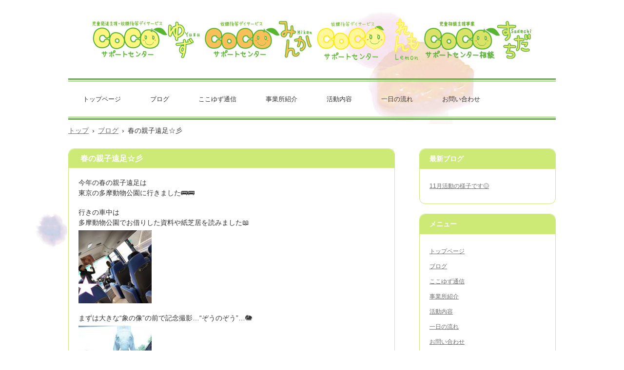

--- FILE ---
content_type: text/html; charset=UTF-8
request_url: http://www.cocoyuzu.com/archives/1136
body_size: 42967
content:
<!DOCTYPE html>
<html dir="ltr" lang="ja" prefix="og: https://ogp.me/ns#">
<head>
<meta charset="UTF-8" />
<meta name="viewport" content="width=device-width, initial-scale=1" />
<title>春の親子遠足☆彡 - ここゆず</title>
<link rel="stylesheet" href="http://www.cocoyuzu.com/wp-content/themes/hpb20T20170716112500/style.css" type="text/css" />
		<link rel="stylesheet" id="style-hpb18-css" href="http://www.cocoyuzu.com/wp-content/themes/hpb20T20170716112500/style-hpb.css" type="text/css" media="all" />
<!--[if lte IE 7]>
<link rel='stylesheet' href="http://www.cocoyuzu.com/wp-content/themes/hpb20T20170716112500/style-ie7.css" type='text/css' />
<![endif]-->
<link rel="profile" href="http://gmpg.org/xfn/11" />
<link rel="pingback" href="http://www.cocoyuzu.com/xmlrpc.php" />
<!--[if lt IE 9]>
<script src="http://www.cocoyuzu.com/wp-content/themes/hpb20T20170716112500/js/html5.js" type="text/javascript"></script>
<![endif]-->


		<!-- All in One SEO 4.9.3 - aioseo.com -->
	<meta name="description" content="今年の春の親子遠足は 東京の多摩動物公園に行きました🚌🚌 行きの車中は 多摩動物公園でお借りした資料や紙芝居を" />
	<meta name="robots" content="max-image-preview:large" />
	<meta name="author" content="coco"/>
	<link rel="canonical" href="http://www.cocoyuzu.com/archives/1136" />
	<meta name="generator" content="All in One SEO (AIOSEO) 4.9.3" />
		<meta property="og:locale" content="ja_JP" />
		<meta property="og:site_name" content="ここゆず - 矢板の児童発達支援・放課後等デイサービスCOCOサポートセンターゆず　ここゆず" />
		<meta property="og:type" content="article" />
		<meta property="og:title" content="春の親子遠足☆彡 - ここゆず" />
		<meta property="og:description" content="今年の春の親子遠足は 東京の多摩動物公園に行きました🚌🚌 行きの車中は 多摩動物公園でお借りした資料や紙芝居を" />
		<meta property="og:url" content="http://www.cocoyuzu.com/archives/1136" />
		<meta property="article:published_time" content="2019-05-20T04:01:01+00:00" />
		<meta property="article:modified_time" content="2019-05-20T04:01:01+00:00" />
		<meta name="twitter:card" content="summary_large_image" />
		<meta name="twitter:title" content="春の親子遠足☆彡 - ここゆず" />
		<meta name="twitter:description" content="今年の春の親子遠足は 東京の多摩動物公園に行きました🚌🚌 行きの車中は 多摩動物公園でお借りした資料や紙芝居を" />
		<script type="application/ld+json" class="aioseo-schema">
			{"@context":"https:\/\/schema.org","@graph":[{"@type":"BlogPosting","@id":"http:\/\/www.cocoyuzu.com\/archives\/1136#blogposting","name":"\u6625\u306e\u89aa\u5b50\u9060\u8db3\u2606\u5f61 - \u3053\u3053\u3086\u305a","headline":"\u6625\u306e\u89aa\u5b50\u9060\u8db3\u2606\u5f61","author":{"@id":"http:\/\/www.cocoyuzu.com\/archives\/author\/coco#author"},"publisher":{"@id":"http:\/\/www.cocoyuzu.com\/#organization"},"image":{"@type":"ImageObject","url":"http:\/\/www.cocoyuzu.com\/wp-content\/uploads\/2019\/05\/IMG_2599.jpg","@id":"http:\/\/www.cocoyuzu.com\/archives\/1136\/#articleImage","width":1024,"height":768},"datePublished":"2019-05-20T13:01:01+09:00","dateModified":"2019-05-20T13:01:01+09:00","inLanguage":"ja","mainEntityOfPage":{"@id":"http:\/\/www.cocoyuzu.com\/archives\/1136#webpage"},"isPartOf":{"@id":"http:\/\/www.cocoyuzu.com\/archives\/1136#webpage"},"articleSection":"\u30d6\u30ed\u30b0"},{"@type":"BreadcrumbList","@id":"http:\/\/www.cocoyuzu.com\/archives\/1136#breadcrumblist","itemListElement":[{"@type":"ListItem","@id":"http:\/\/www.cocoyuzu.com#listItem","position":1,"name":"\u30db\u30fc\u30e0","item":"http:\/\/www.cocoyuzu.com","nextItem":{"@type":"ListItem","@id":"http:\/\/www.cocoyuzu.com\/archives\/category\/blog#listItem","name":"\u30d6\u30ed\u30b0"}},{"@type":"ListItem","@id":"http:\/\/www.cocoyuzu.com\/archives\/category\/blog#listItem","position":2,"name":"\u30d6\u30ed\u30b0","item":"http:\/\/www.cocoyuzu.com\/archives\/category\/blog","nextItem":{"@type":"ListItem","@id":"http:\/\/www.cocoyuzu.com\/archives\/1136#listItem","name":"\u6625\u306e\u89aa\u5b50\u9060\u8db3\u2606\u5f61"},"previousItem":{"@type":"ListItem","@id":"http:\/\/www.cocoyuzu.com#listItem","name":"\u30db\u30fc\u30e0"}},{"@type":"ListItem","@id":"http:\/\/www.cocoyuzu.com\/archives\/1136#listItem","position":3,"name":"\u6625\u306e\u89aa\u5b50\u9060\u8db3\u2606\u5f61","previousItem":{"@type":"ListItem","@id":"http:\/\/www.cocoyuzu.com\/archives\/category\/blog#listItem","name":"\u30d6\u30ed\u30b0"}}]},{"@type":"Organization","@id":"http:\/\/www.cocoyuzu.com\/#organization","name":"\u3053\u3053\u3086\u305a","description":"\u77e2\u677f\u306e\u5150\u7ae5\u767a\u9054\u652f\u63f4\u30fb\u653e\u8ab2\u5f8c\u7b49\u30c7\u30a4\u30b5\u30fc\u30d3\u30b9COCO\u30b5\u30dd\u30fc\u30c8\u30bb\u30f3\u30bf\u30fc\u3086\u305a\u3000\u3053\u3053\u3086\u305a","url":"http:\/\/www.cocoyuzu.com\/"},{"@type":"Person","@id":"http:\/\/www.cocoyuzu.com\/archives\/author\/coco#author","url":"http:\/\/www.cocoyuzu.com\/archives\/author\/coco","name":"coco","image":{"@type":"ImageObject","@id":"http:\/\/www.cocoyuzu.com\/archives\/1136#authorImage","url":"https:\/\/secure.gravatar.com\/avatar\/9fe232d025677b63543b64c762b68657201ab70edf0a883a6674a98095318c26?s=96&d=mm&r=g","width":96,"height":96,"caption":"coco"}},{"@type":"WebPage","@id":"http:\/\/www.cocoyuzu.com\/archives\/1136#webpage","url":"http:\/\/www.cocoyuzu.com\/archives\/1136","name":"\u6625\u306e\u89aa\u5b50\u9060\u8db3\u2606\u5f61 - \u3053\u3053\u3086\u305a","description":"\u4eca\u5e74\u306e\u6625\u306e\u89aa\u5b50\u9060\u8db3\u306f \u6771\u4eac\u306e\u591a\u6469\u52d5\u7269\u516c\u5712\u306b\u884c\u304d\u307e\u3057\u305f\ud83d\ude8c\ud83d\ude8c \u884c\u304d\u306e\u8eca\u4e2d\u306f \u591a\u6469\u52d5\u7269\u516c\u5712\u3067\u304a\u501f\u308a\u3057\u305f\u8cc7\u6599\u3084\u7d19\u829d\u5c45\u3092","inLanguage":"ja","isPartOf":{"@id":"http:\/\/www.cocoyuzu.com\/#website"},"breadcrumb":{"@id":"http:\/\/www.cocoyuzu.com\/archives\/1136#breadcrumblist"},"author":{"@id":"http:\/\/www.cocoyuzu.com\/archives\/author\/coco#author"},"creator":{"@id":"http:\/\/www.cocoyuzu.com\/archives\/author\/coco#author"},"datePublished":"2019-05-20T13:01:01+09:00","dateModified":"2019-05-20T13:01:01+09:00"},{"@type":"WebSite","@id":"http:\/\/www.cocoyuzu.com\/#website","url":"http:\/\/www.cocoyuzu.com\/","name":"\u3053\u3053\u3086\u305a","description":"\u77e2\u677f\u306e\u5150\u7ae5\u767a\u9054\u652f\u63f4\u30fb\u653e\u8ab2\u5f8c\u7b49\u30c7\u30a4\u30b5\u30fc\u30d3\u30b9COCO\u30b5\u30dd\u30fc\u30c8\u30bb\u30f3\u30bf\u30fc\u3086\u305a\u3000\u3053\u3053\u3086\u305a","inLanguage":"ja","publisher":{"@id":"http:\/\/www.cocoyuzu.com\/#organization"}}]}
		</script>
		<!-- All in One SEO -->

<link rel="alternate" type="application/rss+xml" title="ここゆず &raquo; フィード" href="http://www.cocoyuzu.com/feed" />
<link rel="alternate" type="application/rss+xml" title="ここゆず &raquo; コメントフィード" href="http://www.cocoyuzu.com/comments/feed" />
<link rel="alternate" type="application/rss+xml" title="ここゆず &raquo; 春の親子遠足☆彡 のコメントのフィード" href="http://www.cocoyuzu.com/archives/1136/feed" />
<link rel="alternate" title="oEmbed (JSON)" type="application/json+oembed" href="http://www.cocoyuzu.com/wp-json/oembed/1.0/embed?url=http%3A%2F%2Fwww.cocoyuzu.com%2Farchives%2F1136" />
<link rel="alternate" title="oEmbed (XML)" type="text/xml+oembed" href="http://www.cocoyuzu.com/wp-json/oembed/1.0/embed?url=http%3A%2F%2Fwww.cocoyuzu.com%2Farchives%2F1136&#038;format=xml" />
<style id='wp-img-auto-sizes-contain-inline-css' type='text/css'>
img:is([sizes=auto i],[sizes^="auto," i]){contain-intrinsic-size:3000px 1500px}
/*# sourceURL=wp-img-auto-sizes-contain-inline-css */
</style>
<style id='wp-emoji-styles-inline-css' type='text/css'>

	img.wp-smiley, img.emoji {
		display: inline !important;
		border: none !important;
		box-shadow: none !important;
		height: 1em !important;
		width: 1em !important;
		margin: 0 0.07em !important;
		vertical-align: -0.1em !important;
		background: none !important;
		padding: 0 !important;
	}
/*# sourceURL=wp-emoji-styles-inline-css */
</style>
<style id='wp-block-library-inline-css' type='text/css'>
:root{--wp-block-synced-color:#7a00df;--wp-block-synced-color--rgb:122,0,223;--wp-bound-block-color:var(--wp-block-synced-color);--wp-editor-canvas-background:#ddd;--wp-admin-theme-color:#007cba;--wp-admin-theme-color--rgb:0,124,186;--wp-admin-theme-color-darker-10:#006ba1;--wp-admin-theme-color-darker-10--rgb:0,107,160.5;--wp-admin-theme-color-darker-20:#005a87;--wp-admin-theme-color-darker-20--rgb:0,90,135;--wp-admin-border-width-focus:2px}@media (min-resolution:192dpi){:root{--wp-admin-border-width-focus:1.5px}}.wp-element-button{cursor:pointer}:root .has-very-light-gray-background-color{background-color:#eee}:root .has-very-dark-gray-background-color{background-color:#313131}:root .has-very-light-gray-color{color:#eee}:root .has-very-dark-gray-color{color:#313131}:root .has-vivid-green-cyan-to-vivid-cyan-blue-gradient-background{background:linear-gradient(135deg,#00d084,#0693e3)}:root .has-purple-crush-gradient-background{background:linear-gradient(135deg,#34e2e4,#4721fb 50%,#ab1dfe)}:root .has-hazy-dawn-gradient-background{background:linear-gradient(135deg,#faaca8,#dad0ec)}:root .has-subdued-olive-gradient-background{background:linear-gradient(135deg,#fafae1,#67a671)}:root .has-atomic-cream-gradient-background{background:linear-gradient(135deg,#fdd79a,#004a59)}:root .has-nightshade-gradient-background{background:linear-gradient(135deg,#330968,#31cdcf)}:root .has-midnight-gradient-background{background:linear-gradient(135deg,#020381,#2874fc)}:root{--wp--preset--font-size--normal:16px;--wp--preset--font-size--huge:42px}.has-regular-font-size{font-size:1em}.has-larger-font-size{font-size:2.625em}.has-normal-font-size{font-size:var(--wp--preset--font-size--normal)}.has-huge-font-size{font-size:var(--wp--preset--font-size--huge)}.has-text-align-center{text-align:center}.has-text-align-left{text-align:left}.has-text-align-right{text-align:right}.has-fit-text{white-space:nowrap!important}#end-resizable-editor-section{display:none}.aligncenter{clear:both}.items-justified-left{justify-content:flex-start}.items-justified-center{justify-content:center}.items-justified-right{justify-content:flex-end}.items-justified-space-between{justify-content:space-between}.screen-reader-text{border:0;clip-path:inset(50%);height:1px;margin:-1px;overflow:hidden;padding:0;position:absolute;width:1px;word-wrap:normal!important}.screen-reader-text:focus{background-color:#ddd;clip-path:none;color:#444;display:block;font-size:1em;height:auto;left:5px;line-height:normal;padding:15px 23px 14px;text-decoration:none;top:5px;width:auto;z-index:100000}html :where(.has-border-color){border-style:solid}html :where([style*=border-top-color]){border-top-style:solid}html :where([style*=border-right-color]){border-right-style:solid}html :where([style*=border-bottom-color]){border-bottom-style:solid}html :where([style*=border-left-color]){border-left-style:solid}html :where([style*=border-width]){border-style:solid}html :where([style*=border-top-width]){border-top-style:solid}html :where([style*=border-right-width]){border-right-style:solid}html :where([style*=border-bottom-width]){border-bottom-style:solid}html :where([style*=border-left-width]){border-left-style:solid}html :where(img[class*=wp-image-]){height:auto;max-width:100%}:where(figure){margin:0 0 1em}html :where(.is-position-sticky){--wp-admin--admin-bar--position-offset:var(--wp-admin--admin-bar--height,0px)}@media screen and (max-width:600px){html :where(.is-position-sticky){--wp-admin--admin-bar--position-offset:0px}}

/*# sourceURL=wp-block-library-inline-css */
</style><style id='global-styles-inline-css' type='text/css'>
:root{--wp--preset--aspect-ratio--square: 1;--wp--preset--aspect-ratio--4-3: 4/3;--wp--preset--aspect-ratio--3-4: 3/4;--wp--preset--aspect-ratio--3-2: 3/2;--wp--preset--aspect-ratio--2-3: 2/3;--wp--preset--aspect-ratio--16-9: 16/9;--wp--preset--aspect-ratio--9-16: 9/16;--wp--preset--color--black: #000000;--wp--preset--color--cyan-bluish-gray: #abb8c3;--wp--preset--color--white: #ffffff;--wp--preset--color--pale-pink: #f78da7;--wp--preset--color--vivid-red: #cf2e2e;--wp--preset--color--luminous-vivid-orange: #ff6900;--wp--preset--color--luminous-vivid-amber: #fcb900;--wp--preset--color--light-green-cyan: #7bdcb5;--wp--preset--color--vivid-green-cyan: #00d084;--wp--preset--color--pale-cyan-blue: #8ed1fc;--wp--preset--color--vivid-cyan-blue: #0693e3;--wp--preset--color--vivid-purple: #9b51e0;--wp--preset--gradient--vivid-cyan-blue-to-vivid-purple: linear-gradient(135deg,rgb(6,147,227) 0%,rgb(155,81,224) 100%);--wp--preset--gradient--light-green-cyan-to-vivid-green-cyan: linear-gradient(135deg,rgb(122,220,180) 0%,rgb(0,208,130) 100%);--wp--preset--gradient--luminous-vivid-amber-to-luminous-vivid-orange: linear-gradient(135deg,rgb(252,185,0) 0%,rgb(255,105,0) 100%);--wp--preset--gradient--luminous-vivid-orange-to-vivid-red: linear-gradient(135deg,rgb(255,105,0) 0%,rgb(207,46,46) 100%);--wp--preset--gradient--very-light-gray-to-cyan-bluish-gray: linear-gradient(135deg,rgb(238,238,238) 0%,rgb(169,184,195) 100%);--wp--preset--gradient--cool-to-warm-spectrum: linear-gradient(135deg,rgb(74,234,220) 0%,rgb(151,120,209) 20%,rgb(207,42,186) 40%,rgb(238,44,130) 60%,rgb(251,105,98) 80%,rgb(254,248,76) 100%);--wp--preset--gradient--blush-light-purple: linear-gradient(135deg,rgb(255,206,236) 0%,rgb(152,150,240) 100%);--wp--preset--gradient--blush-bordeaux: linear-gradient(135deg,rgb(254,205,165) 0%,rgb(254,45,45) 50%,rgb(107,0,62) 100%);--wp--preset--gradient--luminous-dusk: linear-gradient(135deg,rgb(255,203,112) 0%,rgb(199,81,192) 50%,rgb(65,88,208) 100%);--wp--preset--gradient--pale-ocean: linear-gradient(135deg,rgb(255,245,203) 0%,rgb(182,227,212) 50%,rgb(51,167,181) 100%);--wp--preset--gradient--electric-grass: linear-gradient(135deg,rgb(202,248,128) 0%,rgb(113,206,126) 100%);--wp--preset--gradient--midnight: linear-gradient(135deg,rgb(2,3,129) 0%,rgb(40,116,252) 100%);--wp--preset--font-size--small: 13px;--wp--preset--font-size--medium: 20px;--wp--preset--font-size--large: 36px;--wp--preset--font-size--x-large: 42px;--wp--preset--spacing--20: 0.44rem;--wp--preset--spacing--30: 0.67rem;--wp--preset--spacing--40: 1rem;--wp--preset--spacing--50: 1.5rem;--wp--preset--spacing--60: 2.25rem;--wp--preset--spacing--70: 3.38rem;--wp--preset--spacing--80: 5.06rem;--wp--preset--shadow--natural: 6px 6px 9px rgba(0, 0, 0, 0.2);--wp--preset--shadow--deep: 12px 12px 50px rgba(0, 0, 0, 0.4);--wp--preset--shadow--sharp: 6px 6px 0px rgba(0, 0, 0, 0.2);--wp--preset--shadow--outlined: 6px 6px 0px -3px rgb(255, 255, 255), 6px 6px rgb(0, 0, 0);--wp--preset--shadow--crisp: 6px 6px 0px rgb(0, 0, 0);}:where(.is-layout-flex){gap: 0.5em;}:where(.is-layout-grid){gap: 0.5em;}body .is-layout-flex{display: flex;}.is-layout-flex{flex-wrap: wrap;align-items: center;}.is-layout-flex > :is(*, div){margin: 0;}body .is-layout-grid{display: grid;}.is-layout-grid > :is(*, div){margin: 0;}:where(.wp-block-columns.is-layout-flex){gap: 2em;}:where(.wp-block-columns.is-layout-grid){gap: 2em;}:where(.wp-block-post-template.is-layout-flex){gap: 1.25em;}:where(.wp-block-post-template.is-layout-grid){gap: 1.25em;}.has-black-color{color: var(--wp--preset--color--black) !important;}.has-cyan-bluish-gray-color{color: var(--wp--preset--color--cyan-bluish-gray) !important;}.has-white-color{color: var(--wp--preset--color--white) !important;}.has-pale-pink-color{color: var(--wp--preset--color--pale-pink) !important;}.has-vivid-red-color{color: var(--wp--preset--color--vivid-red) !important;}.has-luminous-vivid-orange-color{color: var(--wp--preset--color--luminous-vivid-orange) !important;}.has-luminous-vivid-amber-color{color: var(--wp--preset--color--luminous-vivid-amber) !important;}.has-light-green-cyan-color{color: var(--wp--preset--color--light-green-cyan) !important;}.has-vivid-green-cyan-color{color: var(--wp--preset--color--vivid-green-cyan) !important;}.has-pale-cyan-blue-color{color: var(--wp--preset--color--pale-cyan-blue) !important;}.has-vivid-cyan-blue-color{color: var(--wp--preset--color--vivid-cyan-blue) !important;}.has-vivid-purple-color{color: var(--wp--preset--color--vivid-purple) !important;}.has-black-background-color{background-color: var(--wp--preset--color--black) !important;}.has-cyan-bluish-gray-background-color{background-color: var(--wp--preset--color--cyan-bluish-gray) !important;}.has-white-background-color{background-color: var(--wp--preset--color--white) !important;}.has-pale-pink-background-color{background-color: var(--wp--preset--color--pale-pink) !important;}.has-vivid-red-background-color{background-color: var(--wp--preset--color--vivid-red) !important;}.has-luminous-vivid-orange-background-color{background-color: var(--wp--preset--color--luminous-vivid-orange) !important;}.has-luminous-vivid-amber-background-color{background-color: var(--wp--preset--color--luminous-vivid-amber) !important;}.has-light-green-cyan-background-color{background-color: var(--wp--preset--color--light-green-cyan) !important;}.has-vivid-green-cyan-background-color{background-color: var(--wp--preset--color--vivid-green-cyan) !important;}.has-pale-cyan-blue-background-color{background-color: var(--wp--preset--color--pale-cyan-blue) !important;}.has-vivid-cyan-blue-background-color{background-color: var(--wp--preset--color--vivid-cyan-blue) !important;}.has-vivid-purple-background-color{background-color: var(--wp--preset--color--vivid-purple) !important;}.has-black-border-color{border-color: var(--wp--preset--color--black) !important;}.has-cyan-bluish-gray-border-color{border-color: var(--wp--preset--color--cyan-bluish-gray) !important;}.has-white-border-color{border-color: var(--wp--preset--color--white) !important;}.has-pale-pink-border-color{border-color: var(--wp--preset--color--pale-pink) !important;}.has-vivid-red-border-color{border-color: var(--wp--preset--color--vivid-red) !important;}.has-luminous-vivid-orange-border-color{border-color: var(--wp--preset--color--luminous-vivid-orange) !important;}.has-luminous-vivid-amber-border-color{border-color: var(--wp--preset--color--luminous-vivid-amber) !important;}.has-light-green-cyan-border-color{border-color: var(--wp--preset--color--light-green-cyan) !important;}.has-vivid-green-cyan-border-color{border-color: var(--wp--preset--color--vivid-green-cyan) !important;}.has-pale-cyan-blue-border-color{border-color: var(--wp--preset--color--pale-cyan-blue) !important;}.has-vivid-cyan-blue-border-color{border-color: var(--wp--preset--color--vivid-cyan-blue) !important;}.has-vivid-purple-border-color{border-color: var(--wp--preset--color--vivid-purple) !important;}.has-vivid-cyan-blue-to-vivid-purple-gradient-background{background: var(--wp--preset--gradient--vivid-cyan-blue-to-vivid-purple) !important;}.has-light-green-cyan-to-vivid-green-cyan-gradient-background{background: var(--wp--preset--gradient--light-green-cyan-to-vivid-green-cyan) !important;}.has-luminous-vivid-amber-to-luminous-vivid-orange-gradient-background{background: var(--wp--preset--gradient--luminous-vivid-amber-to-luminous-vivid-orange) !important;}.has-luminous-vivid-orange-to-vivid-red-gradient-background{background: var(--wp--preset--gradient--luminous-vivid-orange-to-vivid-red) !important;}.has-very-light-gray-to-cyan-bluish-gray-gradient-background{background: var(--wp--preset--gradient--very-light-gray-to-cyan-bluish-gray) !important;}.has-cool-to-warm-spectrum-gradient-background{background: var(--wp--preset--gradient--cool-to-warm-spectrum) !important;}.has-blush-light-purple-gradient-background{background: var(--wp--preset--gradient--blush-light-purple) !important;}.has-blush-bordeaux-gradient-background{background: var(--wp--preset--gradient--blush-bordeaux) !important;}.has-luminous-dusk-gradient-background{background: var(--wp--preset--gradient--luminous-dusk) !important;}.has-pale-ocean-gradient-background{background: var(--wp--preset--gradient--pale-ocean) !important;}.has-electric-grass-gradient-background{background: var(--wp--preset--gradient--electric-grass) !important;}.has-midnight-gradient-background{background: var(--wp--preset--gradient--midnight) !important;}.has-small-font-size{font-size: var(--wp--preset--font-size--small) !important;}.has-medium-font-size{font-size: var(--wp--preset--font-size--medium) !important;}.has-large-font-size{font-size: var(--wp--preset--font-size--large) !important;}.has-x-large-font-size{font-size: var(--wp--preset--font-size--x-large) !important;}
/*# sourceURL=global-styles-inline-css */
</style>

<style id='classic-theme-styles-inline-css' type='text/css'>
/*! This file is auto-generated */
.wp-block-button__link{color:#fff;background-color:#32373c;border-radius:9999px;box-shadow:none;text-decoration:none;padding:calc(.667em + 2px) calc(1.333em + 2px);font-size:1.125em}.wp-block-file__button{background:#32373c;color:#fff;text-decoration:none}
/*# sourceURL=/wp-includes/css/classic-themes.min.css */
</style>
<script type="text/javascript" src="http://www.cocoyuzu.com/wp-includes/js/jquery/jquery.min.js?ver=3.7.1" id="jquery-core-js"></script>
<script type="text/javascript" src="http://www.cocoyuzu.com/wp-includes/js/jquery/jquery-migrate.min.js?ver=3.4.1" id="jquery-migrate-js"></script>
<link rel="https://api.w.org/" href="http://www.cocoyuzu.com/wp-json/" /><link rel="alternate" title="JSON" type="application/json" href="http://www.cocoyuzu.com/wp-json/wp/v2/posts/1136" /><link rel="EditURI" type="application/rsd+xml" title="RSD" href="http://www.cocoyuzu.com/xmlrpc.php?rsd" />
<link rel='shortlink' href='http://www.cocoyuzu.com/?p=1136' />
<script type="text/javascript"><!--
jQuery(document).ready(function(){
if (jQuery("[name='hpb_plugin_form']").find("[required]")[0]) {
required_param = "";
jQuery("[name='hpb_plugin_form']").find("[required]").each(function(){
	if(required_param != ""){
		required_param += ","; 
	}
	required_param += jQuery(this).attr("name");
});
inputHidden = jQuery("<input>").attr("type", "hidden").attr("name", "hpb_required").attr("value", required_param);
jQuery("[name='hpb_plugin_form']").append(inputHidden);
}});
--></script>
<meta property="og:title" content="春の親子遠足☆彡 | ここゆず"/>
<meta property="og:url" content="http://www.cocoyuzu.com/archives/1136"/>
<meta property="og:image" content="http://www.cocoyuzu.com/wp-content/uploads/2019/05/IMG_2554-150x150.jpg"/>
<meta property="og:description" content="今年の春の親子遠足は 東京の多摩動物公園に行きました🚌🚌 行きの車中は 多摩動物公園でお借りした資料や紙芝居を読みました📖 まずは大きな“象の像”の前で記念撮影…“ぞうのぞう”…🐘 園内では象やサイ、キリンなど大きな動物 [&hellip;]"/>
<meta property="og:site_name" content="ここゆず"/>
<meta property="og:type" content="article"/>
<script>
  (function(i,s,o,g,r,a,m){i['GoogleAnalyticsObject']=r;i[r]=i[r]||function(){
  (i[r].q=i[r].q||[]).push(arguments)},i[r].l=1*new Date();a=s.createElement(o),
  m=s.getElementsByTagName(o)[0];a.async=1;a.src=g;m.parentNode.insertBefore(a,m)
  })(window,document,'script','//www.google-analytics.com/analytics.js','ga');

  ga('create', 'UA-102745111-1', 'auto');
  ga('send', 'pageview');

</script>
<!-- All in one Favicon 4.8 --><link rel="shortcut icon" href="http://www.cocoyuzu.com/wp-content/uploads/2017/07/face-1.ico" />
<link rel="icon" href="http://www.cocoyuzu.com/wp-content/uploads/2017/07/face-1.png" type="image/png"/>
		<style type="text/css" id="wp-custom-css">
			.site-branding .site-title{
	overflow: hidden;
	width : 630px;
	height : 80px;
	margin-right: auto;
	margin-left: auto;
	background-image : url(http://www.cocoyuzu.com/wp-content/uploads/2019/05/logo.png);
	background-repeat: no-repeat;
	text-align: center;
}

img{
  display: block;
  margin: 0 auto;
  margin-left: auto;
  margin-right: auto;}

@media not screen, screen and (max-width: 569px){
	h1 img{
		max-width: 100%;
    height: auto;
		margin-top: 10px;
	}
}


.home #hpb-header-extra1 {
    position: absolute;
    bottom: -350px;
    right: auto;
    left: 0;
    width: 670px;
		height: auto;
    margin-right: 0;
    margin-left: 0;
    display: none;
    padding-right: 20px;
    padding-left: 20px;
    border-top-width: medium;
    border-right-width: 1px;
    border-bottom-width: 1px;
    border-left-width: 1px;
    border-top-style: none;
    border-right-style: solid;
    border-bottom-style: solid;
    border-left-style: solid;
    border-right-color: #cde976;
    border-bottom-color: #cde976;
    border-left-color: #cde976;
    border-radius: 0 0 12px 12px;
}

.home .site-branding .site-description {
    right: auto;
    bottom: -300px;
    left: 0;
    width: 670px;
    margin-right: 0;
    margin-left: 0;
}

.home #hpb-page-title {
		margin-top: 230px;
    margin-bottom: 0;
    -webkit-border-radius: 12px;
    -moz-border-radius: 12px 12px 0 0;
    border-radius: 12px 12px 0 0;
}

@media not screen, screen and (max-width: 569px){
	.home #hpb-page-title {
  	  margin-bottom: 0;
    	-webkit-border-radius: 12px;
    	-moz-border-radius: 12px 12px 0 0;
    	border-radius: 12px 12px 0 0;
    	margin-top: 330px;
	}

.home #hpb-header-extra1 {
    position: absolute;
		bottom: -320px;
    right: 20px;
    left: 20px;
    width: auto;
    margin-right: 0;
    margin-left: 0;
    display: none;
    padding-right: 20px;
    padding-left: 20px;
    border-top-width: medium;
    border-right-width: 1px;
    border-bottom-width: 1px;
    border-left-width: 1px;
    border-top-style: none;
    border-right-style: solid;
    border-bottom-style: solid;
    border-left-style: solid;
    border-right-color: #cde976;
    border-bottom-color: #cde976;
    border-left-color: #cde976;
    border-radius: 0 0 12px 12px;
}

.home .site-branding .site-description {
    right: 20px;
    bottom: -290px;
    left: 20px;
    width: auto;
    margin-right: 0;
    margin-left: 0;
	}
}		</style>
		</head>

<body id="hpb-wp-21-86-10" class="wp-singular post-template-default single single-post postid-1136 single-format-standard wp-theme-hpb20T20170716112500">
<div id="page" class="hfeed site">
		<header id="masthead" class="site-header" role="banner">
		<div id="masthead-inner">
			<div class="site-branding">
				<h1><a href="http://www.cocoyuzu.com/"><img src="http://www.cocoyuzu.com/wp-content/uploads/2019/05/logo.png"></a></h1>
<h2 id="hpb-site-desc" class="site-description">
児童発達支援・放課後等デイサービスCOCOサポートセンターゆず<br />
〒329-1571 栃木県矢板市片岡2096-73 TEL.0287-48-7911<br />
<br />
放課後等デイサービスCOCOサポートセンターみかん<br />
〒329-1571 栃木県矢板市片岡2096-96 TEL.0287-48-7911<br />
<br />
放課後等デイサービスCOCOサポートセンターれもん<br />
〒329-1571 栃木県矢板市片岡2096-49 TEL.0287-33-9177<br />
<br />
児童相談支援事業COCOサポートセンター相談　すだち<br />
〒329-1571 栃木県矢板市片岡2096-73 TEL.0287-48-7911
</h2>
			<div id="hpb-header-extra1">

      <p class="address"> </p>
</div>
			</div>

			
			<nav id="site-navigation" class="navigation-main" role="navigation">
				<h1 class="menu-toggle">メニュー</h1>
				<div class="screen-reader-text skip-link"><a href="#content" title="コンテンツへスキップ">コンテンツへスキップ</a></div>
				<ul id="menu-mainnav" class="menu"><li id="menu-item-35" class="menu-item menu-item-type-post_type menu-item-object-page menu-item-home menu-item-35"><a href="http://www.cocoyuzu.com/">トップページ</a></li>
<li id="menu-item-180" class="menu-item menu-item-type-custom menu-item-object-custom menu-item-180"><a href="http://www.cocoyuzu.com/archives/category/blog">ブログ</a></li>
<li id="menu-item-95" class="menu-item menu-item-type-post_type menu-item-object-page menu-item-95"><a href="http://www.cocoyuzu.com/info">ここゆず通信</a></li>
<li id="menu-item-37" class="menu-item menu-item-type-post_type menu-item-object-page menu-item-37"><a href="http://www.cocoyuzu.com/about">事業所紹介</a></li>
<li id="menu-item-38" class="menu-item menu-item-type-post_type menu-item-object-page menu-item-38"><a href="http://www.cocoyuzu.com/active">活動内容</a></li>
<li id="menu-item-39" class="menu-item menu-item-type-post_type menu-item-object-page menu-item-39"><a href="http://www.cocoyuzu.com/oneday">一日の流れ</a></li>
<li id="menu-item-40" class="menu-item menu-item-type-post_type menu-item-object-page menu-item-40"><a href="http://www.cocoyuzu.com/contact">お問い合わせ</a></li>
</ul>			</nav><!-- #site-navigation -->

					</div><!-- #masthead-inner -->

		
<!-- breadcrumb list -->
<div id="breadcrumb-list">
	<div itemscope itemtype="http://data-vocabulary.org/Breadcrumb">
		<a href="http://www.cocoyuzu.com" itemprop="url"><span itemprop="title">トップ</span></a>
	</div>
	<div>&rsaquo;</div>

										<div itemscope itemtype="http://data-vocabulary.org/Breadcrumb">
					<a href="http://www.cocoyuzu.com/archives/category/blog" itemprop="url"><span itemprop="title">ブログ</span></a>
				</div>
				<div>&rsaquo;</div>
						<div>春の親子遠足☆彡</div>
			</div>
<!-- breadcrumb list end -->	</header><!-- #masthead -->

	<div id="main" class="site-main">

	<div id="primary" class="content-area">
		<div id="content" class="site-content" role="main">

		
			
<article id="post-1136" class="post-1136 post type-post status-publish format-standard hentry category-blog">
	<header class="entry-header">
		<h1 class="entry-title">春の親子遠足☆彡</h1>
	</header><!-- .entry-header -->

	<div class="entry-content">
		<p>今年の春の親子遠足は<br />
東京の多摩動物公園に行きました🚌🚌</p>
<p>行きの車中は<br />
多摩動物公園でお借りした資料や紙芝居を読みました📖<br />
<a href="http://www.cocoyuzu.com/wp-content/uploads/2019/05/IMG_2599.jpg"><img decoding="async" src="http://www.cocoyuzu.com/wp-content/uploads/2019/05/IMG_2599-150x150.jpg" alt="" width="150" height="150" class="alignnone size-thumbnail wp-image-1143" /></a></p>
<p>まずは大きな“象の像”の前で記念撮影…“ぞうのぞう”…🐘<br />
<a href="http://www.cocoyuzu.com/wp-content/uploads/2019/05/IMG_2604.jpg"><img decoding="async" src="http://www.cocoyuzu.com/wp-content/uploads/2019/05/IMG_2604-150x150.jpg" alt="" width="150" height="150" class="alignnone size-thumbnail wp-image-1148" /></a></p>
<p>園内では象やサイ、キリンなど大きな動物から<br />
コアラやうさぎといった可愛い動物<br />
また日本でここにしかいない“タスマニアデビル”まで<br />
たくさんの動物を見学しました(o^―^o)ﾆｺ<br />
<a href="http://www.cocoyuzu.com/wp-content/uploads/2019/05/IMG_2601.jpg"><img decoding="async" src="http://www.cocoyuzu.com/wp-content/uploads/2019/05/IMG_2601-150x150.jpg" alt="" width="150" height="150" class="alignnone size-thumbnail wp-image-1145" /></a></p>
<p><a href="http://www.cocoyuzu.com/wp-content/uploads/2019/05/IMG_2600.jpg"><img loading="lazy" decoding="async" src="http://www.cocoyuzu.com/wp-content/uploads/2019/05/IMG_2600-150x150.jpg" alt="" width="150" height="150" class="alignnone size-thumbnail wp-image-1144" /></a></p>
<p><a href="http://www.cocoyuzu.com/wp-content/uploads/2019/05/IMG_2598.jpg"><img loading="lazy" decoding="async" src="http://www.cocoyuzu.com/wp-content/uploads/2019/05/IMG_2598-150x150.jpg" alt="" width="150" height="150" class="alignnone size-thumbnail wp-image-1142" /></a></p>
<p><a href="http://www.cocoyuzu.com/wp-content/uploads/2019/05/IMG_2597.jpg"><img loading="lazy" decoding="async" src="http://www.cocoyuzu.com/wp-content/uploads/2019/05/IMG_2597-150x150.jpg" alt="" width="150" height="150" class="alignnone size-thumbnail wp-image-1141" /></a></p>
<p>とっても広い動物園で<br />
時間内に全部見て回れなかったのが残念でしたが<br />
たくさんのお友達と遠足を楽しめたこと<br />
ご家族との親睦も図ることができたことがとても嬉しかったです(o^―^o)ﾆｺ</p>
<p>可愛い動物たちも📷に収めてきたのでご覧ください🐵<br />
<a href="http://www.cocoyuzu.com/wp-content/uploads/2019/05/IMG_2602.jpg"><img loading="lazy" decoding="async" src="http://www.cocoyuzu.com/wp-content/uploads/2019/05/IMG_2602-150x150.jpg" alt="" width="150" height="150" class="alignnone size-thumbnail wp-image-1146" /></a></p>
<p><a href="http://www.cocoyuzu.com/wp-content/uploads/2019/05/IMG_2554.jpg"><img loading="lazy" decoding="async" src="http://www.cocoyuzu.com/wp-content/uploads/2019/05/IMG_2554-150x150.jpg" alt="" width="150" height="150" class="alignnone size-thumbnail wp-image-1137" /></a></p>
<p><a href="http://www.cocoyuzu.com/wp-content/uploads/2019/05/IMG_2564.jpg"><img loading="lazy" decoding="async" src="http://www.cocoyuzu.com/wp-content/uploads/2019/05/IMG_2564-150x150.jpg" alt="" width="150" height="150" class="alignnone size-thumbnail wp-image-1138" /></a></p>
<p><a href="http://www.cocoyuzu.com/wp-content/uploads/2019/05/IMG_2578.jpg"><img loading="lazy" decoding="async" src="http://www.cocoyuzu.com/wp-content/uploads/2019/05/IMG_2578-150x150.jpg" alt="" width="150" height="150" class="alignnone size-thumbnail wp-image-1140" /></a></p>
<p><a href="http://www.cocoyuzu.com/wp-content/uploads/2019/05/IMG_2567.jpg"><img loading="lazy" decoding="async" src="http://www.cocoyuzu.com/wp-content/uploads/2019/05/IMG_2567-150x150.jpg" alt="" width="150" height="150" class="alignnone size-thumbnail wp-image-1139" /></a></p>
<p>こんなに可愛いご飯もありました🍛<br />
<a href="http://www.cocoyuzu.com/wp-content/uploads/2019/05/IMG_2603.jpg"><img loading="lazy" decoding="async" src="http://www.cocoyuzu.com/wp-content/uploads/2019/05/IMG_2603-150x150.jpg" alt="" width="150" height="150" class="alignnone size-thumbnail wp-image-1147" /></a></p>
<p>秋にも親子遠足を実施します❕</p>
			</div><!-- .entry-content -->

	<footer class="entry-meta">
			<span class="date">2019年5月20日</span>

	
						<span class="sep"> | </span>
		<span class="cat-links">
			カテゴリー : <a href="http://www.cocoyuzu.com/archives/category/blog" rel="category tag">ブログ</a>		</span>
		
		
		<span class="sep"> | </span>
		<span class="by-author">
			投稿者 : coco		</span>
	

		
			</footer><!-- .entry-meta -->
</article><!-- #post-## -->

				<nav role="navigation" id="nav-below" class="navigation-post">
		<h1 class="screen-reader-text">投稿ナビゲーション</h1>

	
		<div class="nav-previous"><a href="http://www.cocoyuzu.com/archives/1133" rel="prev"><span class="meta-nav">&larr;</span> 看護学生の実習☆彡</a></div>		<div class="nav-next"><a href="http://www.cocoyuzu.com/archives/1201" rel="next">野菜の収穫☆彡 <span class="meta-nav">&rarr;</span></a></div>
	
	</nav><!-- #nav-below -->
	
			
		
		</div><!-- #content -->
	</div><!-- #primary -->

	<div id="sidebar-1">
		<div id="hpb-sidebar-extra"></div>
		<div id="secondary" class="widget-area" role="complementary">
						
		<aside id="recent-posts-2" class="widget widget_recent_entries">
		<h1 class="widget-title">最新ブログ</h1>
		<ul>
											<li>
					<a href="http://www.cocoyuzu.com/archives/5373">11月活動の様子です😊</a>
									</li>
					</ul>

		</aside><aside id="nav_menu-2" class="widget widget_nav_menu"><h1 class="widget-title">メニュー</h1><div class="menu-mainnav-container"><ul id="menu-mainnav-1" class="menu"><li class="menu-item menu-item-type-post_type menu-item-object-page menu-item-home menu-item-35"><a href="http://www.cocoyuzu.com/">トップページ</a></li>
<li class="menu-item menu-item-type-custom menu-item-object-custom menu-item-180"><a href="http://www.cocoyuzu.com/archives/category/blog">ブログ</a></li>
<li class="menu-item menu-item-type-post_type menu-item-object-page menu-item-95"><a href="http://www.cocoyuzu.com/info">ここゆず通信</a></li>
<li class="menu-item menu-item-type-post_type menu-item-object-page menu-item-37"><a href="http://www.cocoyuzu.com/about">事業所紹介</a></li>
<li class="menu-item menu-item-type-post_type menu-item-object-page menu-item-38"><a href="http://www.cocoyuzu.com/active">活動内容</a></li>
<li class="menu-item menu-item-type-post_type menu-item-object-page menu-item-39"><a href="http://www.cocoyuzu.com/oneday">一日の流れ</a></li>
<li class="menu-item menu-item-type-post_type menu-item-object-page menu-item-40"><a href="http://www.cocoyuzu.com/contact">お問い合わせ</a></li>
</ul></div></aside><aside id="text-2" class="widget widget_text"><h1 class="widget-title">COCOサポートセンターゆず</h1>			<div class="textwidget"><p><img decoding="async" src="http://www.cocoyuzu.com/wp-content/uploads/2017/07/entrance.jpg" width="250" /></p>
<p><img decoding="async" src="http://www.cocoyuzu.com/wp-content/uploads/2017/07/face.png" width="30" />来所お待ちしてます♪<img decoding="async" src="http://www.cocoyuzu.com/wp-content/uploads/2017/07/face.png" width="30" /></p>
</div>
		</aside><aside id="text-3" class="widget widget_text"><h1 class="widget-title">リンク</h1>			<div class="textwidget"><p><a href="https://www.facebook.com/fiveleafcocoyuzu/"><img decoding="async" src="http://www.cocoyuzu.com/wp-content/uploads/2017/07/FB-FindUsonFacebook-online-512_ja_JP.png" width="250" /></a><br />
<br />
<a href="http://goyoukan.web.fc2.com/"><img decoding="async" src="http://www.cocoyuzu.com/wp-content/uploads/2017/07/goyokan.png" width="250" /></a></p>
</div>
		</aside>
			
		</div><!-- #secondary -->
	</div><!-- #sidebar-1 -->
	</div><!-- #main -->

	<footer id="colophon" class="site-footer" role="contentinfo">
		<nav id="site-sub-navigation" class="navigation-main" role="navigation">
			<h1 class="menu-toggle">サブメニュー</h1>
					</nav><!-- #site-navigation -->
				<div id="hpb-footer-main">
    <p><small class="hpb-copyright">Copyright c 一般社団法人FiveLeaf, All rights reserved.</small></p>
  </div>
		<div class="site-info">
					</div><!-- .site-info -->
	</footer><!-- #colophon -->
</div><!-- #page -->

<script type="speculationrules">
{"prefetch":[{"source":"document","where":{"and":[{"href_matches":"/*"},{"not":{"href_matches":["/wp-*.php","/wp-admin/*","/wp-content/uploads/*","/wp-content/*","/wp-content/plugins/*","/wp-content/themes/hpb20T20170716112500/*","/*\\?(.+)"]}},{"not":{"selector_matches":"a[rel~=\"nofollow\"]"}},{"not":{"selector_matches":".no-prefetch, .no-prefetch a"}}]},"eagerness":"conservative"}]}
</script>
<script type="text/javascript" src="http://www.cocoyuzu.com/wp-content/themes/hpb20T20170716112500/js/navigation.js?ver=20120206" id="_hpb-navigation-js"></script>
<script type="text/javascript" src="http://www.cocoyuzu.com/wp-content/themes/hpb20T20170716112500/js/skip-link-focus-fix.js?ver=20130115" id="_hpb-skip-link-focus-fix-js"></script>
<script id="wp-emoji-settings" type="application/json">
{"baseUrl":"https://s.w.org/images/core/emoji/17.0.2/72x72/","ext":".png","svgUrl":"https://s.w.org/images/core/emoji/17.0.2/svg/","svgExt":".svg","source":{"concatemoji":"http://www.cocoyuzu.com/wp-includes/js/wp-emoji-release.min.js?ver=a7a4baa2b9695448ddbb5048c761ae5a"}}
</script>
<script type="module">
/* <![CDATA[ */
/*! This file is auto-generated */
const a=JSON.parse(document.getElementById("wp-emoji-settings").textContent),o=(window._wpemojiSettings=a,"wpEmojiSettingsSupports"),s=["flag","emoji"];function i(e){try{var t={supportTests:e,timestamp:(new Date).valueOf()};sessionStorage.setItem(o,JSON.stringify(t))}catch(e){}}function c(e,t,n){e.clearRect(0,0,e.canvas.width,e.canvas.height),e.fillText(t,0,0);t=new Uint32Array(e.getImageData(0,0,e.canvas.width,e.canvas.height).data);e.clearRect(0,0,e.canvas.width,e.canvas.height),e.fillText(n,0,0);const a=new Uint32Array(e.getImageData(0,0,e.canvas.width,e.canvas.height).data);return t.every((e,t)=>e===a[t])}function p(e,t){e.clearRect(0,0,e.canvas.width,e.canvas.height),e.fillText(t,0,0);var n=e.getImageData(16,16,1,1);for(let e=0;e<n.data.length;e++)if(0!==n.data[e])return!1;return!0}function u(e,t,n,a){switch(t){case"flag":return n(e,"\ud83c\udff3\ufe0f\u200d\u26a7\ufe0f","\ud83c\udff3\ufe0f\u200b\u26a7\ufe0f")?!1:!n(e,"\ud83c\udde8\ud83c\uddf6","\ud83c\udde8\u200b\ud83c\uddf6")&&!n(e,"\ud83c\udff4\udb40\udc67\udb40\udc62\udb40\udc65\udb40\udc6e\udb40\udc67\udb40\udc7f","\ud83c\udff4\u200b\udb40\udc67\u200b\udb40\udc62\u200b\udb40\udc65\u200b\udb40\udc6e\u200b\udb40\udc67\u200b\udb40\udc7f");case"emoji":return!a(e,"\ud83e\u1fac8")}return!1}function f(e,t,n,a){let r;const o=(r="undefined"!=typeof WorkerGlobalScope&&self instanceof WorkerGlobalScope?new OffscreenCanvas(300,150):document.createElement("canvas")).getContext("2d",{willReadFrequently:!0}),s=(o.textBaseline="top",o.font="600 32px Arial",{});return e.forEach(e=>{s[e]=t(o,e,n,a)}),s}function r(e){var t=document.createElement("script");t.src=e,t.defer=!0,document.head.appendChild(t)}a.supports={everything:!0,everythingExceptFlag:!0},new Promise(t=>{let n=function(){try{var e=JSON.parse(sessionStorage.getItem(o));if("object"==typeof e&&"number"==typeof e.timestamp&&(new Date).valueOf()<e.timestamp+604800&&"object"==typeof e.supportTests)return e.supportTests}catch(e){}return null}();if(!n){if("undefined"!=typeof Worker&&"undefined"!=typeof OffscreenCanvas&&"undefined"!=typeof URL&&URL.createObjectURL&&"undefined"!=typeof Blob)try{var e="postMessage("+f.toString()+"("+[JSON.stringify(s),u.toString(),c.toString(),p.toString()].join(",")+"));",a=new Blob([e],{type:"text/javascript"});const r=new Worker(URL.createObjectURL(a),{name:"wpTestEmojiSupports"});return void(r.onmessage=e=>{i(n=e.data),r.terminate(),t(n)})}catch(e){}i(n=f(s,u,c,p))}t(n)}).then(e=>{for(const n in e)a.supports[n]=e[n],a.supports.everything=a.supports.everything&&a.supports[n],"flag"!==n&&(a.supports.everythingExceptFlag=a.supports.everythingExceptFlag&&a.supports[n]);var t;a.supports.everythingExceptFlag=a.supports.everythingExceptFlag&&!a.supports.flag,a.supports.everything||((t=a.source||{}).concatemoji?r(t.concatemoji):t.wpemoji&&t.twemoji&&(r(t.twemoji),r(t.wpemoji)))});
//# sourceURL=http://www.cocoyuzu.com/wp-includes/js/wp-emoji-loader.min.js
/* ]]> */
</script>

</body>
</html>

--- FILE ---
content_type: text/css
request_url: http://www.cocoyuzu.com/wp-content/themes/hpb20T20170716112500/style.css
body_size: 50734
content:
@charset "UTF-8";

/*
Theme Name: ここゆず
Author: Homepage Builder
Author URI: http://www.justsystems.com/jp/links/hpb/creator.html?p=hpb21_wp_hpbdash
Description: このテーマは「JustSystems Homepage Builder Version 21.0.1.0 for Windows」によって作成されました。サイト名は「ここゆず」、サイトの公開日時は「2017年07月16日15:10」です。
License: 
License URI: license.txt
*/
/* Reset
++++++++++++++++++++++++++++++++++++++++++++++++++++++++++++++++++++++++++++ */
html,
body,
div,
span,
applet,
object,
iframe,
h1,
h2,
h3,
h4,
h5,
h6,
p,
blockquote,
pre,
a,
abbr,
acronym,
address,
big,
cite,
code,
del,
dfn,
em,
font,
ins,
kbd,
q,
s,
samp,
small,
strike,
strong,
sub,
sup,
tt,
var,
dl,
dt,
dd,
ol,
ul,
li,
fieldset,
form,
label,
legend,
table,
caption,
tbody,
tfoot,
thead,
tr,
th,
td{
	font-family: inherit;
	font-size: 100%;
	font-weight: inherit;
	font-style: inherit;
	margin: 0;
	padding: 0;
	vertical-align: baseline;
	border: 0;
	outline: 0;
}

html{
	font-size: 62.5%;
 /* Corrects text resizing oddly in IE6/7 when body font-size is set using em units http://clagnut.com/blog/348/#c790 */
	overflow-y: scroll;
 /* Keeps page centred in all browsers regardless of content height */
	-webkit-text-size-adjust: 100%;
 /* Prevents iOS text size adjust after orientation change, without disabling user zoom */
	-ms-text-size-adjust: 100%;
 /* www.456bereastreet.com/archive/201012/controlling_text_size_in_safari_for_ios_without_disabling_user_zoom/ */
}

html{
	box-sizing: border-box;
}

*,
*::before,
*::after{
    /* Inherit box-sizing to make it easier to change the property for components that leverage other behavior; see http://css-tricks.com/inheriting-box-sizing-probably-slightly-better-best-practice/ */
	box-sizing: inherit;
}

article,
aside,
details,
figcaption,
figure,
footer,
header,
nav,
section{
	display: block;
}

ol,
ul{
	list-style: none;
}

table{
	border-spacing: 0;
 /* tables still need 'cellspacing="0"' in the markup */
	border-collapse: separate;
}

caption,
th,
td{
	font-weight: normal;
}

blockquote,
q{
	quotes: '' '';
}

blockquote::before,
blockquote::after,
q::before,
q::after{
	content: '';
}

a:focus{
	outline: thin dotted;
}

a:hover,
a:active{
    /* Improves readability when focused and also mouse hovered in all browsers people.opera.com/patrickl/experiments/keyboard/test */
	outline: 0;
}

a img{
	border: 0;
}

/* Base
++++++++++++++++++++++++++++++++++++++++++++++++++++++++++++++++++++++++++++ */

*{
	-webkit-box-sizing: border-box;
	-moz-box-sizing: border-box;
	box-sizing: border-box;
}

html{
	font-family: Avenir, 'Open Sans', 'Helvetica Neue', Helvetica, Arial, Verdana, Roboto, '游ゴシック', 'Yu Gothic', '游ゴシック体', 'YuGothic', 'ヒラギノ角ゴ Pro W3', 'Hiragino Kaku Gothic Pro', 'Meiryo UI', 'メイリオ', Meiryo, 'ＭＳ Ｐゴシック', 'MS PGothic', sans-serif;
	font-size: 62.5%;
	overflow: auto;
}

body{
	overflow: hidden;
	min-width: 100%;
	word-wrap: break-word;
	-webkit-hyphens: auto;
	-moz-hyphens: auto;
	hyphens: auto;
	background: #fff;
	-ms-hyphens: auto;
}

h1,
h2,
h3,
h4,
h5,
h6,
p,
ul,
ol,
dl,
table{
	margin-top: 0;
}

/* Text
++++++++++++++++++++++++++++++++++++++++++++++++++++++++++++++++++++++++++++ */

#page{
	font-size: 14px;
	font-size: 1.4rem;
	line-height: 1.57;
}

#site-navigation{
	font-size: 12px;
	font-size: 1.2rem;
	line-height: 1.16;
}

.entry-title,
.page-title,
#hpb-page-title,
.hpb-viewtype-entry-title,
.hpb-viewtype-title > h3,
.hpb-viewtype-date > h3,
.hpb-viewtype-content > h3,
.hpb-viewtype-simple article[id^="post-"] > h3,
.hpb-viewtype-simple .hpb-viewtype-content > h3,
.hpb-viewtype-thumbnail article[id^="post-"] > h3,
.hpb-viewtype-thumbnail .hpb-viewtype-content > h3,
.hpb-viewtype-full article[id^="post-"] > h3,
.hpb-viewtype-full .hpb-viewtype-content > h3,
.hpb-viewtype-simple > h3,
.hpb-viewtype-simple .entry-header h4 a,
.hpb-viewtype-thumbnail > h3,
.hpb-viewtype-thumbnail .entry-header h4 a,
.hpb-viewtype-full > h3,
.hpb-viewtype-full .entry-header h4 a{
	font-size: 16px;
	font-size: 1.6rem;
	font-weight: bold;
	line-height: 1.375;
}

.entry-meta span{
	font-size: 12px;
	font-size: 1.2rem;
}

.page-content h1,
.entry-content h1,
.entry-meta h1,
.entry-summary h1,
.hpb-entry-content h1,
.comment-content h1{
	font-size: 18px;
	font-size: 1.8rem;
	font-weight: bold;
	line-height: 1.12;
}

.page-content h2,
.entry-content h2,
.entry-meta h2,
.entry-summary h2,
.hpb-entry-content h2,
.comment-content h2{
	font-size: 18px;
	font-size: 1.8rem;
	font-weight: bold;
	line-height: 1.12;
}

.page-content h3,
.entry-content h3,
.entry-meta h3,
.entry-summary h3,
.hpb-entry-content h3,
.comment-content h3{
	font-size: 16px;
	font-size: 1.6rem;
	font-weight: normal;
	line-height: 1.25;
}

.page-content h4,
.entry-content h4,
.entry-meta h4,
.entry-summary h4,
.hpb-entry-content h4,
.comment-content h4{
	font-size: 15px;
	font-size: 1.5rem;
	font-weight: normal;
	line-height: 1.33;
}

.page-content h5,
.entry-content h5,
.entry-meta h5,
.entry-summary h5,
.hpb-entry-content h5,
.comment-content h5{
	font-size: 14px;
	font-size: 1.4rem;
	font-weight: normal;
	line-height: 1.43;
}

.page-content h6,
.entry-content h6,
.entry-meta h6,
.entry-summary h6,
.hpb-entry-content h6,
.comment-content h6{
	font-size: 13px;
	font-size: 1.3rem;
	font-weight: normal;
	line-height: 1.54;
}

.comments-title,
.comment-reply-title{
	font-size: 14px;
	font-size: 1.4rem;
	font-weight: normal;
	line-height: 1.57;
}

.button,
.button-type-01,
.hpb-viewtype-button,
.hpb-viewtype-title .hpb-more-entry,
.hpb-viewtype-date .hpb-more-entry,
.hpb-viewtype-content .hpb-more-entry,
.hpb-viewtype-simple article[id^="post-"] .hpb-more-entry,
.hpb-viewtype-simple .hpb-viewtype-content .hpb-more-entry,
.hpb-viewtype-thumbnail article[id^="post-"] .hpb-more-entry,
.hpb-viewtype-thumbnail .hpb-viewtype-content .hpb-more-entry,
.hpb-viewtype-full article[id^="post-"] .hpb-more-entry,
.hpb-viewtype-full .hpb-viewtype-content .hpb-more-entry,
.hpb-viewtype-simple .hpb-more-entry,
.hpb-viewtype-thumbnail .hpb-more-entry,
.hpb-viewtype-full .hpb-more-entry,
.wp-login,
.button-type-02,
#comments .reply,
.button-type-03,
.button-type-04,
.submit-button,
.submit-button-type-01,
.submit-button-type-02,
#comments .submit,
.submit-button-type-03,
.submit-button-type-04{
	font-size: 12px;
	font-size: 1.2rem;
	line-height: 2;
}

#sidebar-1{
	font-size: 12px;
	font-size: 1.2rem;
	line-height: 1.75;
}

#sidebar-1 .widget-title{
	font-size: 14px;
	font-size: 1.4rem;
	font-weight: bold;
	line-height: 1.57;
	color: #fff;
}

#site-sub-navigation{
	font-size: 12px;
	font-size: 1.2rem;
	line-height: 1.75;
}

/* Text color
++++++++++++++++++++++++++++++++++++++++++++++++++++++++++++++++++++++++++++ */

body{
	color: #333;
}

.entry-title,
.page-title,
#hpb-page-title,
.hpb-viewtype-entry-title,
.hpb-viewtype-title > h3,
.hpb-viewtype-date > h3,
.hpb-viewtype-content > h3,
.hpb-viewtype-simple article[id^="post-"] > h3,
.hpb-viewtype-simple .hpb-viewtype-content > h3,
.hpb-viewtype-thumbnail article[id^="post-"] > h3,
.hpb-viewtype-thumbnail .hpb-viewtype-content > h3,
.hpb-viewtype-full article[id^="post-"] > h3,
.hpb-viewtype-full .hpb-viewtype-content > h3,
.hpb-viewtype-simple > h3,
.hpb-viewtype-simple .entry-header h4 a,
.hpb-viewtype-thumbnail > h3,
.hpb-viewtype-thumbnail .entry-header h4 a,
.hpb-viewtype-full > h3,
.hpb-viewtype-full .entry-header h4 a{
	color: #fff;
}

.entry-meta span{
	color: #6e6e6e;
}

.comments-title,
.comment-reply-title{
	color: #333;
}

.comment-list,
.comment-form{
	color: #333;
}

.widget-title{
	color: #fff;
}

#hpb-footer-main .hpb-copyright{
	color: #fff;
}

/* Link color
++++++++++++++++++++++++++++++++++++++++++++++++++++++++++++++++++++++++++++ */

a{
	text-decoration: underline;
	color: #6e6e6e;
}

a:hover{
	text-decoration: none;
}

.widget-title a{
	color: #fff;
}

.entry-title a,
.page-title a,
#hpb-page-title a,
.hpb-viewtype-entry-title a,
.hpb-viewtype-title > h3 a,
.hpb-viewtype-date > h3 a,
.hpb-viewtype-content > h3 a,
.hpb-viewtype-simple article[id^="post-"] > h3 a,
.hpb-viewtype-simple .hpb-viewtype-content > h3 a,
.hpb-viewtype-thumbnail article[id^="post-"] > h3 a,
.hpb-viewtype-thumbnail .hpb-viewtype-content > h3 a,
.hpb-viewtype-full article[id^="post-"] > h3 a,
.hpb-viewtype-full .hpb-viewtype-content > h3 a,
.hpb-viewtype-simple > h3 a,
.hpb-viewtype-simple .entry-header h4 a a,
.hpb-viewtype-thumbnail > h3 a,
.hpb-viewtype-thumbnail .entry-header h4 a a,
.hpb-viewtype-full > h3 a,
.hpb-viewtype-full .entry-header h4 a a{
	text-decoration: none;
	color: #fff;
}

#site-navigation a{
	text-decoration: none;
	color: #333;
}

#site-sub-navigation a{
	color: #6e6e6e;
}

/* Background
++++++++++++++++++++++++++++++++++++++++++++++++++++++++++++++++++++++++++++ */

body{
	background-image : url(image1.png);
}

.site-description,
#hpb-header-extra1{
	background-color: #fff;
}

.entry-title,
.page-title,
#hpb-page-title,
.hpb-viewtype-entry-title,
.hpb-viewtype-title > h3,
.hpb-viewtype-date > h3,
.hpb-viewtype-content > h3,
.hpb-viewtype-simple article[id^="post-"] > h3,
.hpb-viewtype-simple .hpb-viewtype-content > h3,
.hpb-viewtype-thumbnail article[id^="post-"] > h3,
.hpb-viewtype-thumbnail .hpb-viewtype-content > h3,
.hpb-viewtype-full article[id^="post-"] > h3,
.hpb-viewtype-full .hpb-viewtype-content > h3,
.hpb-viewtype-simple > h3,
.hpb-viewtype-simple .entry-header h4 a,
.hpb-viewtype-thumbnail > h3,
.hpb-viewtype-thumbnail .entry-header h4 a,
.hpb-viewtype-full > h3,
.hpb-viewtype-full .entry-header h4 a{
	background-color : #cde976;
}

.taxonomy-description{
	background-color: #fff;
}

article[id^="post-"],
.hpb-viewtype-content,
.hpb-viewtype-simple article[id^="post-"],
.hpb-viewtype-thumbnail article[id^="post-"],
.hpb-viewtype-full article[id^="post-"]{
	background-color: #fff;
}

.comments-title,
.comment-reply-title{
	background-color: #fff;
}

.comment-list,
.comment-form{
	background-color: #fff;
}

.widget{
	background-color: #fff;
}

.footer-widgets .widget{
	background-color: transparent;
}

#colophon{
	background-color : #58b531;
}

#hpb-footer-main .hpb-copyright{
	background-color : #58b531;
}

/* Layout
++++++++++++++++++++++++++++++++++++++++++++++++++++++++++++++++++++++++++++ */

#masthead{
	position: relative;
	padding-top: 38px;
}

body.home #masthead{
	margin-bottom: 20px;
	padding-top: 140px;
	padding-bottom: 150px;
}

#main{
	padding-right: 20px;
	padding-left: 20px;
}

.footer-widgets{
	margin-top: 20px;
	margin-right: 20px;
	margin-left: 20px;
}

/* Header
++++++++++++++++++++++++++++++++++++++++++++++++++++++++++++++++++++++++++++ */

/* サイト情報 */

.site-branding .site-title{
	overflow: hidden;
	width : 300px;
	height : 166px;
	margin-right: auto;
	margin-left: auto;
	background-image : url(sub.png);
	background-repeat: no-repeat;
}

.site-branding .site-title a{
	display: block;
	height: 100%;
	text-indent: -9999px;
	background-color: transparent;
}

.site-branding .site-description{
	position: absolute;
	right: 20px;
	bottom: 70px;
	left: 20px;
	display: none;
	padding-top: 16px;
	padding-right: 20px;
	padding-bottom: 1px;
	padding-left: 20px;
	border: 1px #cde976 solid;
	border-bottom: none;
	-webkit-border-radius: 12px;
	-moz-border-radius: 12px 12px 0 0;
	border-radius: 12px 12px 0 0;
}

body.home .site-branding .site-description{
	display: block;
}

/* 編集可能領域 */

#hpb-header-extra1{
	position: absolute;
	right: 20px;
	bottom: 0;
	left: 20px;
	display: none;
	padding-top: 4px;
	padding-right: 20px;
	padding-bottom: 23px;
	padding-left: 20px;
	border-top-width : medium;border-right-width : 1px;border-bottom-width : 1px;border-left-width : 1px;border-top-style : none;border-right-style : solid;border-bottom-style : solid;border-left-style : solid;border-right-color : #cde976;border-bottom-color : #cde976;border-left-color : #cde976;
	
	-webkit-border-radius: 0;
	-moz-border-radius: 0 0 12px 12px;
	border-radius: 0 0 12px 12px;
}

body.home #hpb-header-extra1{
	display: block;
}

/* グローバルメニュー */

#site-navigation{
	margin-top: 20px;
}

/* メイン画像 */

#hpb-header-image{
	position: absolute;
	top: 0;
	right: 0;
	left: 0;
}

#hpb-header-image img{
	display: block;
	margin-right: auto;
	margin-left: auto;
}

/* パンくず */

#breadcrumb-list{
	overflow: hidden;
	margin-right: 20px;
	margin-left: 20px;
	padding-top: 12px;
	padding-bottom: 12px;
}

#breadcrumb-list div{
	float: left;
	margin-left: 7px;
}

#breadcrumb-list div:first-child{
	margin-left: 0;
}

/* Common
++++++++++++++++++++++++++++++++++++++++++++++++++++++++++++++++++++++++++++ */

/* ++++++ タイトル ++++++ */

.entry-title,
.page-title,
#hpb-page-title,
.hpb-viewtype-entry-title,
.hpb-viewtype-title > h3,
.hpb-viewtype-date > h3,
.hpb-viewtype-content > h3,
.hpb-viewtype-simple article[id^="post-"] > h3,
.hpb-viewtype-simple .hpb-viewtype-content > h3,
.hpb-viewtype-thumbnail article[id^="post-"] > h3,
.hpb-viewtype-thumbnail .hpb-viewtype-content > h3,
.hpb-viewtype-full article[id^="post-"] > h3,
.hpb-viewtype-full .hpb-viewtype-content > h3,
.hpb-viewtype-simple > h3,
.hpb-viewtype-simple .entry-header h4 a,
.hpb-viewtype-thumbnail > h3,
.hpb-viewtype-thumbnail .entry-header h4 a,
.hpb-viewtype-full > h3,
.hpb-viewtype-full .entry-header h4 a{
	margin-bottom: 0;
	margin-bottom: 20px;
	padding-top: 9px;
	padding-right: 24px;
	padding-bottom: 8px;
	padding-left: 24px;
	-webkit-border-radius: 12px;
	-moz-border-radius: 12px 12px 0 0;
	border-radius: 12px 12px 0 0;
}

.page-title{
	-webkit-border-radius: 12px;
	-moz-border-radius: 12px;
	border-radius: 12px;
}

#hpb-page-title{
	margin-bottom: 0;
	-webkit-border-radius: 12px;
	-moz-border-radius: 12px 12px 0 0;
	border-radius: 12px 12px 0 0;
}

/* ++++++ Article ++++++ */

article.page,
article[id^="post-"],
.hpb-viewtype-content,
.hpb-viewtype-simple article[id^="post-"],
.hpb-viewtype-thumbnail article[id^="post-"],
.hpb-viewtype-full article[id^="post-"]{
	margin-bottom: 20px;
	border: 1px #cde976 solid;
	-webkit-border-radius: 12px;
	-moz-border-radius: 12px;
	border-radius: 12px;
}

body.page article.page,
body.page article[id^="post-"],
body.page .hpb-viewtype-content{
	padding-top: 20px;
	border-top: none;
	-webkit-border-radius: 0;
	-moz-border-radius: 0 0 12px 12px;
	border-radius: 0 0 12px 12px;
}

.entry-summary,
.entry-content,
.entry-meta{
	margin-bottom: 20px;
	padding-right: 20px;
	padding-left: 20px;
}

.entry-meta span{
	display: inline-block;
	margin-right: 9px;
	padding-top: 2px;
	padding-right: 0;
	padding-bottom: 2px;
	padding-left: 20px;
	background-repeat: no-repeat;
	background-position: 0 2px;
}

.entry-meta span.sep{
	display: none;
}

.entry-meta span.date{
	background-image: url('img/icon-date.png');
}

.entry-meta span.cat-links{
	background-image: url('img/icon-cat.png');
}

.entry-meta span.tags-links{
	background-image: url('img/icon-tags.png');
}

.entry-meta span.by-author{
	background-image: url('img/icon-author.png');
}

.entry-meta span.comments-link{
	background-image: url('img/icon-comments.png');
}

.entry-meta span.edit-link{
	padding-left: 0;
}

.navigation-post{
	margin-bottom: 20px;
}

.navigation-post .nav-previous .meta-nav,
.navigation-post .nav-next .meta-nav{
	display: inline-block;
	overflow: hidden;
	width: 6px;
	height: 7px;
	margin-right: 5px;
}

.navigation-post .nav-previous .meta-nav::before,
.navigation-post .nav-next .meta-nav::before{
	display: block;
	width: 6px;
	height: 7px;
	content: '';
	background-repeat: no-repeat;
	background-position: center center;
}

.navigation-post .nav-previous .meta-nav{
	margin-right: 5px;
}

.navigation-post .nav-previous .meta-nav::before{
	background-image: url('img/icon-arrow-left.png');
}

.navigation-post .nav-next{
	margin-top: 10px;
}

.navigation-post .nav-next .meta-nav{
	margin-left: 5px;
}

.navigation-post .nav-next .meta-nav::before{
	background-image: url('img/icon-arrow-right.png');
}

/* ++++++ Button ++++++ */

.button,
.button-type-01,
.hpb-viewtype-button,
.hpb-viewtype-title .hpb-more-entry,
.hpb-viewtype-date .hpb-more-entry,
.hpb-viewtype-content .hpb-more-entry,
.hpb-viewtype-simple article[id^="post-"] .hpb-more-entry,
.hpb-viewtype-simple .hpb-viewtype-content .hpb-more-entry,
.hpb-viewtype-thumbnail article[id^="post-"] .hpb-more-entry,
.hpb-viewtype-thumbnail .hpb-viewtype-content .hpb-more-entry,
.hpb-viewtype-full article[id^="post-"] .hpb-more-entry,
.hpb-viewtype-full .hpb-viewtype-content .hpb-more-entry,
.hpb-viewtype-simple .hpb-more-entry,
.hpb-viewtype-thumbnail .hpb-more-entry,
.hpb-viewtype-full .hpb-more-entry,
.wp-login,
.button-type-02,
#comments .reply,
.button-type-03,
.button-type-04{
	width: 120px;
	margin-bottom: 2px;
}

.button a,
.button-type-01 a,
.hpb-viewtype-button a,
.hpb-viewtype-title .hpb-more-entry a,
.hpb-viewtype-date .hpb-more-entry a,
.hpb-viewtype-content .hpb-more-entry a,
.hpb-viewtype-simple .hpb-more-entry a,
.hpb-viewtype-thumbnail .hpb-more-entry a,
.hpb-viewtype-full .hpb-more-entry a,
.wp-login a,
.button-type-02 a,
#comments .reply a,
.button-type-03 a,
.button-type-04 a{
	display: block;
	padding-top: 6px;
	padding-right: 0;
	padding-bottom: 6px;
	padding-left: 0;
	text-align: center;
	text-decoration: none;
}

.button-type-01 a,
.hpb-viewtype-button a,
.hpb-viewtype-title .hpb-more-entry a,
.hpb-viewtype-date .hpb-more-entry a,
.hpb-viewtype-content .hpb-more-entry a,
.hpb-viewtype-simple .hpb-more-entry a,
.hpb-viewtype-thumbnail .hpb-more-entry a,
.hpb-viewtype-full .hpb-more-entry a,
.wp-login a{
	color: #fff;
	background-color: #323339;
}

.button-type-02 a,
#comments .reply a{
	color: #fff;
	background-color: #cde976;
}

.button-type-03 a{
	color: #fff;
	background-color: #cde976;
}

.button-type-04 a{
	color: #333;
	border: 1px  #cde976 solid;
	background-color: #fff;
}

.submit-button,
.submit-button-type-01,
.submit-button-type-02,
#comments .submit,
.submit-button-type-03,
.submit-button-type-04{
	display: block;
	width: 120px;
	margin-bottom: 2px;
	padding-top: 6px;
	padding-right: 0;
	padding-bottom: 6px;
	padding-left: 0;
	cursor: pointer;
	text-align: center;
	text-decoration: none;
	border: none;
}

.submit-button-type-01{
	color: #fff;
	background-color: #323339;
}

.submit-button-type-02,
#comments .submit{
	color: #fff;
	background-color: #cde976;
}

.submit-button-type-03{
	color: #fff;
	background-color: #cde976;
}

.submit-button-type-04{
	color: #333;
	border: 1px  #cde976 solid;
	background-color: #fff;
}

/* HOME
++++++++++++++++++++++++++++++++++++++++++++++++++++++++++++++++++++++++++++ */

.hpb-viewtype-01,
.hpb-viewtype-title,
.hpb-viewtype-date,
.hpb-viewtype-content,
.hpb-viewtype-simple article[id^="post-"],
.hpb-viewtype-simple .hpb-viewtype-content,
.hpb-viewtype-thumbnail article[id^="post-"],
.hpb-viewtype-thumbnail .hpb-viewtype-content,
.hpb-viewtype-full article[id^="post-"],
.hpb-viewtype-full .hpb-viewtype-content{
	overflow: hidden;
	margin-bottom: 20px;
	padding-bottom: 25px;
	border: 1px #cde976 solid;
	-webkit-border-radius: 12px;
	-moz-border-radius: 12px;
	border-radius: 12px;
	background-color: #fff;
}

.hpb-viewtype-02,
.hpb-viewtype-simple,
.hpb-viewtype-thumbnail,
.hpb-viewtype-full{
	overflow: hidden;
	margin-bottom: 20px;
}

body.page .hpb-viewtype-content,
body.page .hpb-viewtype-simple article[id^="post-"],
.hpb-viewtype-simple body.page article[id^="post-"],
body.page .hpb-viewtype-thumbnail article[id^="post-"],
.hpb-viewtype-thumbnail body.page article[id^="post-"],
body.page .hpb-viewtype-full article[id^="post-"],
.hpb-viewtype-full body.page article[id^="post-"]{
	padding-top: 0;
	border: 1px #cde976 solid;
	-webkit-border-radius: 12px;
	-moz-border-radius: 12px;
	border-radius: 12px;
}

.hpb-viewtype-definition-list,
.hpb-viewtype-date dl,
.hpb-viewtype-content dl,
.hpb-viewtype-simple article[id^="post-"] dl,
.hpb-viewtype-simple .hpb-viewtype-content dl,
.hpb-viewtype-thumbnail article[id^="post-"] dl,
.hpb-viewtype-thumbnail .hpb-viewtype-content dl,
.hpb-viewtype-full article[id^="post-"] dl,
.hpb-viewtype-full .hpb-viewtype-content dl{
	overflow: hidden;
	padding-right: 20px;
	padding-left: 20px;
}

.hpb-viewtype-definition-list dt,
.hpb-viewtype-date dl dt,
.hpb-viewtype-content dl dt,
.hpb-viewtype-simple article[id^="post-"] dl dt,
.hpb-viewtype-simple .hpb-viewtype-content dl dt,
.hpb-viewtype-thumbnail article[id^="post-"] dl dt,
.hpb-viewtype-thumbnail .hpb-viewtype-content dl dt,
.hpb-viewtype-full article[id^="post-"] dl dt,
.hpb-viewtype-full .hpb-viewtype-content dl dt{
	position: relative;
	z-index: auto;
	float: left;
	clear: left;
	width: 175px;
	padding-top: 8px;
	padding-bottom: 8px;
	padding-left: 25px;
	background-image: url('img/icon-arrow-01.png');
	background-repeat: no-repeat;
	background-position: 2px 1.2em;
}

.hpb-viewtype-definition-list dd,
.hpb-viewtype-date dl dd,
.hpb-viewtype-content dl dd,
.hpb-viewtype-simple article[id^="post-"] dl dd,
.hpb-viewtype-simple .hpb-viewtype-content dl dd,
.hpb-viewtype-thumbnail article[id^="post-"] dl dd,
.hpb-viewtype-thumbnail .hpb-viewtype-content dl dd,
.hpb-viewtype-full article[id^="post-"] dl dd,
.hpb-viewtype-full .hpb-viewtype-content dl dd{
	float: left;
	width: 100%;
	margin-left: -175px;
	padding-top: 8px;
	padding-right: 5px;
	padding-bottom: 8px;
	padding-left: 175px;
}

.hpb-viewtype-button,
.hpb-viewtype-title .hpb-more-entry,
.hpb-viewtype-date .hpb-more-entry,
.hpb-viewtype-content .hpb-more-entry,
.hpb-viewtype-simple article[id^="post-"] .hpb-more-entry,
.hpb-viewtype-simple .hpb-viewtype-content .hpb-more-entry,
.hpb-viewtype-thumbnail article[id^="post-"] .hpb-more-entry,
.hpb-viewtype-thumbnail .hpb-viewtype-content .hpb-more-entry,
.hpb-viewtype-full article[id^="post-"] .hpb-more-entry,
.hpb-viewtype-full .hpb-viewtype-content .hpb-more-entry,
.hpb-viewtype-simple .hpb-more-entry,
.hpb-viewtype-thumbnail .hpb-more-entry,
.hpb-viewtype-full .hpb-more-entry{
	float: right;
}

/* ++++++ title ++++++ */

.hpb-viewtype-title ul{
	margin-bottom: 20px;
	padding-right: 20px;
	padding-left: 20px;
}

.hpb-viewtype-title ul li{
	padding-top: 8px;
	padding-right: 0;
	padding-bottom: 0;
	padding-left: 10px;
	background-image: url('img/icon-arrow-01.png');
	background-repeat: no-repeat;
	background-position: left 1.2em;
}

.hpb-viewtype-title .hpb-more-entry{
	margin-right: 20px;
}

/* ++++++ date ++++++ */

.hpb-viewtype-date .hpb-more-entry{
	margin-right: 20px;
}

/* ++++++ content ++++++ */

.hpb-viewtype-content dl,
.hpb-viewtype-simple article[id^="post-"] dl,
.hpb-viewtype-simple .hpb-viewtype-content dl,
.hpb-viewtype-thumbnail article[id^="post-"] dl,
.hpb-viewtype-thumbnail .hpb-viewtype-content dl,
.hpb-viewtype-full article[id^="post-"] dl,
.hpb-viewtype-full .hpb-viewtype-content dl{
	overflow: hidden;
}

.hpb-viewtype-content .hpb-more-entry,
.hpb-viewtype-simple article[id^="post-"] .hpb-more-entry,
.hpb-viewtype-simple .hpb-viewtype-content .hpb-more-entry,
.hpb-viewtype-thumbnail article[id^="post-"] .hpb-more-entry,
.hpb-viewtype-thumbnail .hpb-viewtype-content .hpb-more-entry,
.hpb-viewtype-full article[id^="post-"] .hpb-more-entry,
.hpb-viewtype-full .hpb-viewtype-content .hpb-more-entry{
	margin-right: 20px;
}

/* ++++++ simple ++++++ */

.hpb-viewtype-simple > h3{
	margin-bottom: 20px;
	-webkit-border-radius: 12px;
	-moz-border-radius: 12px;
	border-radius: 12px;
}

.hpb-viewtype-simple .entry-header h4 a{
	display: block;
}

/* ++++++ thumbnail ++++++ */

.hpb-viewtype-thumbnail > h3{
	margin-bottom: 20px;
	-webkit-border-radius: 12px;
	-moz-border-radius: 12px;
	border-radius: 12px;
}

.hpb-viewtype-thumbnail .entry-header h4 a{
	display: block;
}

.hpb-viewtype-thumbnail .entry-thumbnail{
	float: left;
	margin-top: 0;
	margin-right: 1em;
	margin-bottom: 1em;
	margin-left: 15px;
}

/* ++++++ full ++++++ */

.hpb-viewtype-full > h3{
	margin-bottom: 20px;
	-webkit-border-radius: 12px;
	-moz-border-radius: 12px;
	border-radius: 12px;
}

.hpb-viewtype-full .entry-header h4 a{
	display: block;
	text-decoration: none;
}

.hpb-viewtype-full .entry-thumbnail{
	float: left;
	margin-top: 0;
	margin-right: 1em;
	margin-bottom: 1em;
	margin-left: 15px;
}

/* Archive
++++++++++++++++++++++++++++++++++++++++++++++++++++++++++++++++++++++++++++ */

.taxonomy-description{
	margin-bottom: 20px;
	padding-top: 10px;
	padding-right: 20px;
	padding-bottom: 10px;
	padding-left: 20px;
	border: 1px #cde976 solid;
	-webkit-border-radius: 12px;
	-moz-border-radius: 12px;
	border-radius: 12px;
}

/* Single
++++++++++++++++++++++++++++++++++++++++++++++++++++++++++++++++++++++++++++ */

/* Page
++++++++++++++++++++++++++++++++++++++++++++++++++++++++++++++++++++++++++++ */

/* Footer
++++++++++++++++++++++++++++++++++++++++++++++++++++++++++++++++++++++++++++ */

/* サブメニュー */

#hpb-footer-main p{
	margin-top: 30px;
}

#hpb-footer-main .hpb-copyright{
	display: block;
	padding-top: 19px;
	padding-bottom: 19px;
	text-align: center;
}

/* Other
++++++++++++++++++++++++++++++++++++++++++++++++++++++++++++++++++++++++++++ */

.screen-reader-text{
	display: none;
}

.wp-login{
	margin-top: 20px;
	margin-right: auto;
	margin-left: auto;
}

.wp-login a{
	width: 120px;
	margin-right: auto;
	margin-left: auto;
}

.page-content h1,
.entry-content h1,
.entry-meta h1,
.entry-summary h1,
.hpb-entry-content h1,
.comment-content h1{
	margin-bottom: 20px;
	padding-bottom: 10px;
	border-bottom: 3px #cde976 solid;
}

.page-content h2,
.entry-content h2,
.entry-meta h2,
.entry-summary h2,
.hpb-entry-content h2,
.comment-content h2{
	margin-bottom: 20px;
	padding-bottom: 10px;
	border-bottom: 1px #cde976 solid;
}

.page-content h3,
.entry-content h3,
.entry-meta h3,
.entry-summary h3,
.hpb-entry-content h3,
.comment-content h3{
	margin-bottom: 20px;
	padding-bottom: 8px;
	border-bottom: 1px #cde976 solid;
}

.page-content h4,
.entry-content h4,
.entry-meta h4,
.entry-summary h4,
.hpb-entry-content h4,
.comment-content h4{
	margin-bottom: 20px;
	padding-bottom: 7px;
	border-bottom: 1px #cde976 solid;
}

.page-content h5,
.entry-content h5,
.entry-meta h5,
.entry-summary h5,
.hpb-entry-content h5,
.comment-content h5{
	margin-bottom: 20px;
	padding-bottom: 6px;
	border-bottom: 1px #cde976 solid;
}

.page-content h6,
.entry-content h6,
.entry-meta h6,
.entry-summary h6,
.hpb-entry-content h6,
.comment-content h6{
	margin-bottom: 20px;
	padding-bottom: 4px;
	border-bottom: 1px #cde976 solid;
}

.page-content p,
.entry-content p,
.entry-meta p,
.entry-summary p,
.hpb-entry-content p,
.comment-content p{
	margin-top: 0;
	margin-bottom: 19px;
}

.page-content img,
.entry-content img,
.entry-meta img,
.entry-summary img,
.hpb-entry-content img,
.comment-content img{
	margin-top: 0;
	margin-bottom: 19px;
}

.page-content blockquote,
.entry-content blockquote,
.entry-meta blockquote,
.entry-summary blockquote,
.hpb-entry-content blockquote,
.comment-content blockquote{
	margin-bottom: 16px;
	padding-top: 15px;
	padding-right: 20px;
	padding-bottom: 15px;
	padding-left: 20px;
	border-radius: 3px;
	background-color: #f6f8fb;
}

.page-content blockquote p,
.entry-content blockquote p,
.entry-meta blockquote p,
.entry-summary blockquote p,
.hpb-entry-content blockquote p,
.comment-content blockquote p{
	margin-top: 19px;
	margin-bottom: 0;
}

.page-content blockquote p:first-child,
.entry-content blockquote p:first-child,
.entry-meta blockquote p:first-child,
.entry-summary blockquote p:first-child,
.hpb-entry-content blockquote p:first-child,
.comment-content blockquote p:first-child{
	margin-top: 0;
}

.page-content ul,
.entry-content ul,
.entry-meta ul,
.entry-summary ul,
.hpb-entry-content ul,
.comment-content ul{
	margin-bottom: 25px;
}

.page-content ul ul,
.entry-content ul ul,
.entry-meta ul ul,
.entry-summary ul ul,
.hpb-entry-content ul ul,
.comment-content ul ul{
	margin-bottom: 0;
	margin-left: 12px;
}

.page-content ul li,
.entry-content ul li,
.entry-meta ul li,
.entry-summary ul li,
.hpb-entry-content ul li,
.comment-content ul li{
	padding-top: 8px;
	padding-right: 0;
	padding-bottom: 0;
	padding-left: 10px;
	background-image: url('img/icon-arrow-01.png');
	background-repeat: no-repeat;
	background-position: left 1.2em;
}

.page-content ol,
.entry-content ol,
.entry-meta ol,
.entry-summary ol,
.hpb-entry-content ol,
.comment-content ol{
	margin-bottom: 18px;
	padding-left: 13px;
	list-style-position: inside;
	list-style-type: decimal;
}

.page-content ol ol,
.entry-content ol ol,
.entry-meta ol ol,
.entry-summary ol ol,
.hpb-entry-content ol ol,
.comment-content ol ol{
	margin-bottom: 0;
}

.page-content dl,
.entry-content dl,
.entry-meta dl,
.entry-summary dl,
.hpb-entry-content dl,
.comment-content dl{
	margin-bottom: 25px;
}

.page-content dl dt,
.entry-content dl dt,
.entry-meta dl dt,
.entry-summary dl dt,
.hpb-entry-content dl dt,
.comment-content dl dt{
	margin-top: 25px;
	padding-left: 15px;
	border-left: 5px #cde976 solid;
}

.page-content dl dt:first-child,
.entry-content dl dt:first-child,
.entry-meta dl dt:first-child,
.entry-summary dl dt:first-child,
.hpb-entry-content dl dt:first-child,
.comment-content dl dt:first-child{
	margin-top: 0;
}

.page-content dl dd,
.entry-content dl dd,
.entry-meta dl dd,
.entry-summary dl dd,
.hpb-entry-content dl dd,
.comment-content dl dd{
	margin-top: 10px;
	margin-left: 37px;
}

.page-content table,
.entry-content table,
.entry-meta table,
.entry-summary table,
.hpb-entry-content table,
.comment-content table{
	width: 100%;
	margin-bottom: 25px;
	border-collapse: collapse;
	border: 1px #d5d5d5 solid;
}

.page-content table td,
.entry-content table td,
.entry-meta table td,
.entry-summary table td,
.hpb-entry-content table td,
.comment-content table td{
	padding-top: 6px;
	padding-right: 20px;
	padding-bottom: 6px;
	padding-left: 20px;
	border: 1px #d5d5d5 solid;
	background-color: #fff;
}

.page-content table th,
.page-content table th.row-title,
.page-content table th.col-title,
.entry-content table th,
.entry-meta table th,
.entry-content table th.row-title,
.entry-meta table th.row-title,
.entry-content table th.col-title,
.entry-meta table th.col-title,
.entry-summary table th,
.entry-summary table th.row-title,
.entry-summary table th.col-title,
.hpb-entry-content table th,
.hpb-entry-content table th.row-title,
.hpb-entry-content table th.col-title,
.comment-content table th,
.comment-content table th.row-title,
.comment-content table th.col-title{
	font-weight: bold;
	padding-top: 6px;
	padding-right: 20px;
	padding-bottom: 6px;
	padding-left: 20px;
	color: #fff;
	border: 1px #d5d5d5 solid;
	background-color: #cde976;
}

.page-content table th a,
.page-content table th.row-title a,
.page-content table th.col-title a,
.entry-content table th a,
.entry-meta table th a,
.entry-content table th.row-title a,
.entry-meta table th.row-title a,
.entry-content table th.col-title a,
.entry-meta table th.col-title a,
.entry-summary table th a,
.entry-summary table th.row-title a,
.entry-summary table th.col-title a,
.hpb-entry-content table th a,
.hpb-entry-content table th.row-title a,
.hpb-entry-content table th.col-title a,
.comment-content table th a,
.comment-content table th.row-title a,
.comment-content table th.col-title a{
	color: #fff;
}

.page-content b,
.page-content strong,
.entry-content b,
.entry-meta b,
.entry-content strong,
.entry-meta strong,
.entry-summary b,
.entry-summary strong,
.hpb-entry-content b,
.hpb-entry-content strong,
.comment-content b,
.comment-content strong{
	font-weight: bold;
}

.page-content i,
.page-content em,
.page-content dfn,
.page-content cite,
.entry-content i,
.entry-meta i,
.entry-content em,
.entry-meta em,
.entry-content dfn,
.entry-meta dfn,
.entry-content cite,
.entry-meta cite,
.entry-summary i,
.entry-summary em,
.entry-summary dfn,
.entry-summary cite,
.hpb-entry-content i,
.hpb-entry-content em,
.hpb-entry-content dfn,
.hpb-entry-content cite,
.comment-content i,
.comment-content em,
.comment-content dfn,
.comment-content cite{
	font-style: italic;
}

.page-content abbr,
.page-content acronym,
.entry-content abbr,
.entry-meta abbr,
.entry-content acronym,
.entry-meta acronym,
.entry-summary abbr,
.entry-summary acronym,
.hpb-entry-content abbr,
.hpb-entry-content acronym,
.comment-content abbr,
.comment-content acronym{
	cursor: help;
	border-bottom: 1px #cde976 dotted;
}

.page-content ins,
.page-content mark,
.entry-content ins,
.entry-meta ins,
.entry-content mark,
.entry-meta mark,
.entry-summary ins,
.entry-summary mark,
.hpb-entry-content ins,
.hpb-entry-content mark,
.comment-content ins,
.comment-content mark{
	padding: 5px 3px;
	text-decoration: none;
	background-color: #fff9c0;
}

.page-content pre,
.entry-content pre,
.entry-meta pre,
.entry-summary pre,
.hpb-entry-content pre,
.comment-content pre{
	overflow: auto;
	margin-bottom: 25px;
	padding-top: 20px;
	padding-right: 20px;
	padding-bottom: 20px;
	padding-left: 20px;
	word-wrap: normal;
	background-color: #f6f8fb;
}

.page-content hr,
.entry-content hr,
.entry-meta hr,
.entry-summary hr,
.hpb-entry-content hr,
.comment-content hr{
	margin-bottom: 19px;
	border-top : 1px solid #cde976;
  border-bottom-color : #cde976;
}

#comments .comments-title,
#comments .comment-reply-title{
	position: relative;
	margin-bottom: 0;
	padding-top: 22px;
	padding-right: 15px;
	padding-bottom: 22px;
	padding-left: 33px;
	border: 1px #cde976 solid;
	border-bottom: none;
	-webkit-border-radius: 12px;
	-moz-border-radius: 12px 12px 0 0;
	border-radius: 12px 12px 0 0;
}

#comments .comments-title::before,
#comments .comment-reply-title::before{
	position: absolute;
	left: 15px;
	width: 6px;
	height: 22px;
	content: '';
	background-color: #cde976;
}

#comments .comment-list,
#comments .comment-form{
	margin-top: 0;
	margin-right: 0;
	margin-bottom: 20px;
	margin-left: 0;
	padding-top: 8px;
	padding-right: 15px;
	padding-bottom: 20px;
	padding-left: 15px;
	border: 1px #cde976 solid;
	border-top: none;
	-webkit-border-radius: 0;
	-moz-border-radius: 0 0 12px 12px;
	border-radius: 0 0 12px 12px;
}

#comments ul.children{
	margin-left: 15px;
}

#comments article{
	overflow: hidden;
	margin-bottom: 20px;
	padding-bottom: 15px;
	border-bottom: 1px #cde976 solid;
}

#comments footer{
	overflow: hidden;
	margin-bottom: 20px;
}

#comments footer .comment-author .avatar{
	float: left;
	margin-right: 18px;
}

#comments .comment-form{
	overflow: hidden;
}

#comments .comment-form p{
	margin-top: 20px;
}

#comments .comment-form p:first-child{
	margin-top: 0;
}

#comments .comment-form label{
	display: block;
	margin-bottom: 5px;
}

#comments .comment-form input[type="text"]{
	width: 100%;
	height: 30px;
	border: 1px #ccc solid;
}

#comments .comment-form textarea{
	width: 100%;
	height: 158px;
	resize: vertical;
	border: 1px #ccc solid;
}

#comments .reply{
	float: right;
}

#comments .submit{
	float: right;
}

.widget{
	position: relative;
 /* ==|== widget title =================================================== */ /* ==|== widget base =================================================== */ /* ==|== calendar widget ==================================================== */ /* ==|== search widget ====================================================== */
	overflow: hidden;
	margin-bottom: 20px;
	padding-top: 10px;
	padding-right: 20px;
	padding-bottom: 20px;
	padding-left: 20px;
	border: 1px #cde976 solid;
	-webkit-border-radius: 12px;
	-moz-border-radius: 12px;
	border-radius: 12px;
}

.widget label.screen-reader-text{
	position: absolute;
	z-index: 0;
	top: 0;
	right: 0;
	bottom: 0;
	display: block;
	width: 20px;
	text-indent: -9999px;
}

.widget label.screen-reader-text::before{
	position: absolute;
	z-index: 10;
	top: 0;
	right: 0;
	bottom: 0;
	display: block;
	width: 20px;
	content: '';
	background: #fff;
}

.widget form{
	overflow: hidden;
}

.widget .widget-title{
	position: relative;
	z-index: 1;
	margin-top: -10px;
	margin-right: -20px;
	margin-bottom: 20px;
	margin-left: -20px;
	padding-top: 10px;
	padding-right: 20px;
	padding-bottom: 10px;
	padding-left: 20px;
	-webkit-border-radius: 12px;
	-moz-border-radius: 12px 12px 0 0;
	border-radius: 12px 12px 0 0;
	background-color: #cde976;
}

.widget ul{
	position: relative;
	z-index: 1;
	margin-top: 0;
	margin-right: 0;
	margin-bottom: 0;
	margin-left: 0;
	padding-top: 0;
	padding-right: 0;
	padding-bottom: 0;
	padding-left: 0;
	list-style: none;
}

.widget ul ul{
	margin-top: 5px;
	margin-bottom: -5px;
	margin-left: 17px;
	padding-right: 0;
	padding-left: 0;
}

.widget ul li{
	position: relative;
	padding-top: 5px;
	padding-bottom: 5px;
}

.widget ul li li li li{
	display: none;
}

.widget select{
	display: block;
	width: 130%;
	height: 30px;
	margin-top: 0;
	margin-right: auto;
	margin-bottom: 0;
	margin-left: auto;
	padding-right: 10px;
	padding-left: 10px;
	border: none;
	border-radius: 0;
	outline: none;
	background-color: #f6f8fb;
	background-image: url('img/back-select-01.png');
	background-repeat: no-repeat;
	background-position: 72.21% top;
	-moz-appearance: none;
	-webkit-appearance: none;
}

.widget.widget_calendar table{
	width: 100%;
	border-collapse: collapse;
}

.widget.widget_calendar caption{
	font-weight: bold;
	margin-bottom: 7px;
	text-align: center;
}

.widget.widget_calendar th{
	padding-top: 3px;
	padding-right: 0;
	padding-bottom: 3px;
	padding-left: 0;
	text-align: center;
	color: #fff;
	border: 1px #d1d1d1 solid;
	background-color: #cde976;
}

.widget.widget_calendar tbody td{
	padding-top: 3px;
	padding-right: 0;
	padding-bottom: 3px;
	padding-left: 0;
	text-align: center;
	border: 1px #d1d1d1 solid;
	background-color: #fff;
}

.widget.widget_calendar tfoot #prev{
	text-align: left;
}

.widget.widget_calendar tfoot #next{
	text-align: right;
}

.widget.widget_search .searchform{
	overflow: auto;
}

.widget.widget_search .field{
	display: block;
	float: left;
	width: 75%;
	height: 30px;
	padding-right: 11px;
	padding-left: 11px;
	border: none;
	-webkit-border-radius: 0;
	-moz-border-radius: 0;
	border-radius: 0;
	outline: none;
	background-color: #f6f8fb;
	-moz-appearance: none;
	-webkit-appearance: none;
}

.widget.widget_search .submit{
	font-size: 12px;
	font-size: 1.2rem;
	line-height: 1;
	float: right;
	width: 25%;
	height: 30px;
	padding-right: 0;
	padding-left: 0;
	cursor: pointer;
	color: #fff;
	border: none;
	-webkit-border-radius: 0;
	-moz-border-radius: 0;
	border-radius: 0;
	outline: none;
	background-color: #323339;
	-moz-appearance: none;
	-webkit-appearance: none;
}

.footer-widgets{
	overflow: hidden;
	margin-bottom: 20px;
}

.footer-widgets .widget{
	padding-right: 0;
	padding-bottom: 0;
	padding-left: 0;
	border: none;
	-webkit-border-radius: 0;
	-moz-border-radius: 0;
	border-radius: 0;
}

.footer-widgets .widget label.screen-reader-text{
	display: none;
}

.footer-widgets .widget .widget-title{
	margin-top: 0;
	margin-right: 0;
	margin-bottom: 0;
	margin-left: 0;
	padding-right: 0;
	padding-left: 0;
	color: #333;
	-webkit-border-radius: 0;
	-moz-border-radius: 0;
	border-radius: 0;
	background-color: transparent;
}

.footer-widgets .widget select{
	background-color: #fff;
}

.footer-widgets .widget .field{
	background-color: #fff;
}

/*
 * WordPress Core
 * http://codex.wordpress.org/CSS
 */

.alignnone{
	margin: 5px 20px 20px 0;
}

.aligncenter,
div.aligncenter{
	display: block;
	margin: 5px auto 5px auto;
}

.alignright{
	float: right;
	margin: 5px 0 20px 20px;
}

.alignleft{
	float: left;
	margin: 5px 20px 20px 0;
}

.aligncenter{
	display: block;
	margin: 5px auto 5px auto;
}

a img.alignright{
	float: right;
	margin: 5px 0 20px 20px;
}

a img.alignnone{
	margin: 5px 20px 20px 0;
}

a img.alignleft{
	float: left;
	margin: 5px 20px 20px 0;
}

a img.aligncenter{
	display: block;
	margin-right: auto;
	margin-left: auto;
}

.wp-caption{
	font-style: italic;
}

.wp-caption.alignnone{
	margin: 5px 20px 20px 0;
}

.wp-caption.alignleft{
	margin: 5px 20px 20px 0;
}

.wp-caption.alignright{
	margin: 5px 0 20px 20px;
}

.wp-caption img{
	width: auto;
	max-width: 98.5%;
	height: auto;
	margin: 0;
	padding: 0;
	border: 0 none;
}

.wp-caption p.wp-caption-text{
	font-size: 12px;
	margin: 0;
}

#site-navigation > ul::after,
#site-sub-navigation > ul::after{
	display: table;
	clear: both;
	content: '';
}

@media not screen, screen and (min-width: 569px) {
	#site-navigation{
		font-size: 13px;
		font-size: 1.3rem;
		line-height: 1.07;
	}

	#masthead{
		width: 1000px;
		margin-right: auto;
		margin-bottom: 14px;
		margin-left: auto;
		padding-top: 38px;
		padding-bottom: 0;
	}

	body.home #masthead{
		margin-bottom: 40px;
		padding-top: 420px;
		padding-bottom: 0;
	}

	#main{
		overflow: hidden;
		width: 1000px;
		margin-right: auto;
		margin-left: auto;
		padding-right: 0;
		padding-left: 0;
	}

	#primary{
		float: left;
		width: 670px;
	}

	body.home #primary{
		margin-top: 108px;
	}

	#sidebar-1{
		float: right;
		width: 280px;
	}

	#colophon{
		position: relative;
		overflow: hidden;
		margin-top: 10px;
	}

	#site-sub-navigation{
		width: 1000px;
		margin-right: auto;
		margin-left: auto;
		padding-right: 20px;
		padding-left: 20px;
	}

	.footer-widgets{
		width: 1000px;
		margin-top: 0;
		margin-right: auto;
		margin-left: auto;
		padding-right: 20px;
		padding-left: 20px;
	}

	#hpb-footer-main{
		width: 1000px;
		margin-right: auto;
		margin-left: auto;
	}

	.site-branding .site-description{
		right: auto;
		bottom: -79px;
		left: 0;
		width: 670px;
		margin-right: 0;
		margin-left: 0;
	}

	.site-branding{
		margin-bottom: 38px;
	}

	#hpb-header-extra1{
		right: auto;
		bottom: -128px;
		left: 0;
		width: 670px;
		margin-right: 0;
		margin-left: 0;
	}

	#hpb-header-extra1 .tel,
    #hpb-header-extra1 .address{
		display: inline-block;
	}

	#site-navigation{
		margin-top: 0;
		padding-top: 2px;
		padding-bottom: 2px;
		border-top : 3px solid #58b531;
		border-bottom : 3px solid #58b531;
	}

	#site-navigation .menu-toggle{
		display: none;
	}

	#site-navigation ul{
		border-top : 1px solid #58b531;
		border-bottom : 1px solid #58b531;
	}

	#site-navigation ul li{
		float: left;
		text-align: center;
	}

	#site-navigation ul li > a{
		display: block;
		padding-top: 30px;
		padding-right: 30px;
		padding-bottom: 30px;
		padding-left: 30px;
	}

	#site-navigation ul li > a:hover,
    #site-navigation ul li > a:active{
		background-color: #feffdf;
	}

	#site-navigation ul li.current_page_item,
    #site-navigation ul li.current_page_ancestor,
    #site-navigation ul li.current-menu-item,
    #site-navigation ul li.current-menu-ancestor{
		background-color : #d1feb6;
	}

	#site-navigation > ul > li > ul,
    #site-navigation > ul > li > ul > li > ul{
		position: absolute;
		z-index: 10;
		top: 100%;
		left: 0;
		display: none;
		min-width: 150%;
		padding-top: 5px;
		border: none;
	}

	#site-navigation > ul > li > ul > li > ul{
		top: 0;
		left: 100%;
		padding-top: 0;
	}

	#site-navigation > ul > li > ul > li,
    #site-navigation > ul > li > ul > li > ul > li{
		width: 100%;
		text-align: left;
		background-color: #d1feb6;
	}

	#site-navigation > ul > li > ul > li > a,
    #site-navigation > ul > li > ul > li > ul > li > a{
		display: block;
		padding-top: 14px;
		padding-right: 15px;
		padding-bottom: 14px;
		padding-left: 15px;
	}

	#site-navigation > ul > li > ul > li > a:hover,
    #site-navigation > ul > li > ul > li > ul > li > a:hover{
		background-color: #feffdf;
	}

	#site-navigation > ul > li:hover,
    #site-navigation > ul > li > ul > li:hover{
		position: relative;
	}

	#site-navigation > ul > li:hover > ul,
    #site-navigation > ul > li > ul > li:hover > ul{
		display: block;
	}

	#hpb-header-image{
		margin-right: -100%;
		margin-left: -100%;
	}

	#hpb-header-image img{
		display: block;
		margin-right: auto;
		margin-left: auto;
	}

	#breadcrumb-list{
		margin-right: 0;
		margin-left: 0;
	}

	.navigation-post{
		overflow: hidden;
		margin-bottom: 40px;
	}

	.navigation-post .nav-previous,
    .navigation-post .nav-next{
		width: 50%;
	}

	.navigation-post .nav-previous{
		float: left;
	}

	.navigation-post .nav-next{
		float: right;
		margin-top: 0;
		text-align: right;
	}

	#site-sub-navigation .menu-toggle{
		display: none;
	}

	#site-sub-navigation > ul{
		padding-top: 19px;
		padding-bottom: 19px;
	}

	#site-sub-navigation > ul > li{
		float: left;
	}

	#site-sub-navigation > ul > li::before{
		margin-right: 15px;
		margin-left: 15px;
		content: '/';
		vertical-align: middle;
		color: #333;
	}

	#site-sub-navigation > ul > li:first-child::before{
		display: none;
	}

	#site-sub-navigation > ul > li > a{
		padding-top: 10px;
		padding-bottom: 10px;
		vertical-align: middle;
	}

	#site-sub-navigation > ul ul{
		display: none;
	}

	#hpb-footer-main .hpb-copyright{
		margin-right: -1000px;
		margin-left: -1000px;
		padding-right: 1000px;
		padding-left: 1000px;
	}

	.wp-login{
		position: absolute;
		right: 0;
		bottom: 8px;
		left: 0;
		width: 1000px;
		margin-top: 0;
		margin-right: auto;
		margin-bottom: 0;
		margin-left: auto;
	}

	.wp-login a{
		float: right;
	}

	.footer-widgets{
		text-align: justify;
	}

	.footer-widgets .widget{
		display: inline-block;
		width: 22%;
		margin-right: 4%;
		vertical-align: top;
	}

	.footer-widgets .widget:nth-of-type(4n){
		margin-right: 0;
	}
}

@media not screen, screen and (max-width: 569px) {
	img{
		max-width: 100%;
		height: auto;
		vertical-align: bottom;
	}

	#site-navigation .menu-toggle{
		padding-top: 16px;
		padding-bottom: 16px;
		text-indent: -9999px;
		background-color: #58b531;
		background-image: url('img/icon-menu-toggle.png');
		background-repeat: no-repeat;
		background-position: center center;
	}

	#site-navigation > ul{
		display: none;
	}

	#site-navigation > ul.toggled-on{
		display: block;
	}

	#site-navigation > ul li > a{
		font-weight: bold;
		display: block;
		padding-top: 9px;
		padding-bottom: 9px;
		text-align: center;
		text-decoration: none;
		color: #fff;
		border-top: 1px #fff solid;
		background-color: #cde976;
	}

	#site-navigation > ul li > a:hover,
    #site-navigation > ul li > a:active{
		background-color: #d1feb6;
	}

	#site-navigation > ul li.current_page_item > a,
    #site-navigation > ul li.current_page_ancestor > a,
    #site-navigation > ul li.current-menu-item > a,
    #site-navigation > ul li.current-menu-ancestor > a{
		background-color: #58b531;
	}

	#site-navigation > ul li.page_item_has_children > a::after{
		display: inline-block;
		width: 6px;
		height: 7px;
		margin-left: 10px;
		content: '';
		vertical-align: middle;
		background-image: url('img/icon-nav-child.png');
		background-repeat: no-repeat;
		background-position: center center;
	}

	#site-navigation > ul .children a{
		background-color: #545558;
	}

	.hpb-nav-open#site-navigation .menu-toggle{
		display: none;
	}

	.hpb-nav-open#site-navigation > ul{
		display: block;
	}

	#site-sub-navigation .menu-toggle{
		padding-top: 16px;
		padding-bottom: 16px;
		text-indent: -9999px;
		background-color: #58b531;
		background-image: url('img/icon-menu-toggle.png');
		background-repeat: no-repeat;
		background-position: center center;
	}

	#site-sub-navigation > ul{
		display: none;
	}

	#site-sub-navigation > ul.toggled-on{
		display: block;
	}

	#site-sub-navigation > ul li > a{
		font-weight: bold;
		display: block;
		padding-top: 9px;
		padding-bottom: 9px;
		text-align: center;
		text-decoration: none;
		color: #fff;
		border-top: 1px #fff solid;
		background-color: #cde976;
	}

	#site-sub-navigation > ul li > a:hover,
    #site-sub-navigation > ul li > a:active{
		background-color: #d1feb6;
	}

	#site-sub-navigation > ul li.current_page_item > a,
    #site-sub-navigation > ul li.current_page_ancestor > a,
    #site-sub-navigation > ul li.current-menu-item > a,
    #site-sub-navigation > ul li.current-menu-ancestor > a{
		background-color: #58b531;
	}

	#site-sub-navigation > ul li.page_item_has_children > a::after{
		display: inline-block;
		width: 6px;
		height: 7px;
		margin-left: 10px;
		content: '';
		vertical-align: middle;
		background-image: url('img/icon-nav-child.png');
		background-repeat: no-repeat;
		background-position: center center;
	}

	#site-sub-navigation > ul .children a{
		background-color: #545558;
	}
}


--- FILE ---
content_type: text/plain
request_url: https://www.google-analytics.com/j/collect?v=1&_v=j102&a=1962526752&t=pageview&_s=1&dl=http%3A%2F%2Fwww.cocoyuzu.com%2Farchives%2F1136&ul=en-us%40posix&dt=%E6%98%A5%E3%81%AE%E8%A6%AA%E5%AD%90%E9%81%A0%E8%B6%B3%E2%98%86%E5%BD%A1%20-%20%E3%81%93%E3%81%93%E3%82%86%E3%81%9A&sr=1280x720&vp=1280x720&_u=IEBAAEABAAAAACAAI~&jid=511192092&gjid=443374050&cid=135812944.1769160390&tid=UA-102745111-1&_gid=1824206546.1769160390&_r=1&_slc=1&z=645524344
body_size: -285
content:
2,cG-45EEKZ9V1N